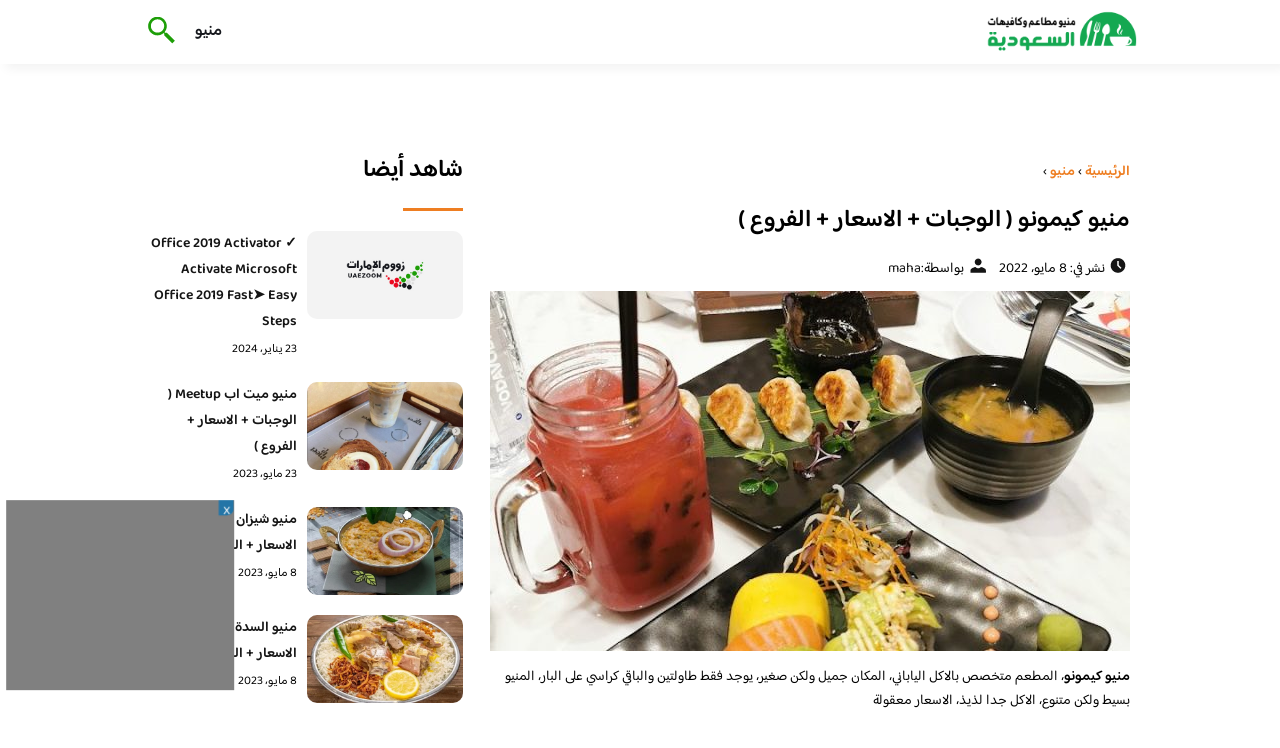

--- FILE ---
content_type: text/html; charset=UTF-8
request_url: https://eaterysmenu.com/2022/%D9%85%D9%86%D9%8A%D9%88-%D9%83%D9%8A%D9%85%D9%88%D9%86%D9%88/
body_size: 16678
content:
<!DOCTYPE html>
<html dir="rtl" lang="ar" class="no-js">
<head>
	<meta charset="UTF-8">
	<meta name="viewport" content="width=device-width">
	<title>منيو كيمونو ( الوجبات + الاسعار + الفروع ) - منيو مطاعم السعودية</title><link rel="preload" as="font" href="https://fonts.gstatic.com/s/baloobhaijaan2/v21/zYX9KUwuEqdVGqM8tPDdAA_Y-_bMAIRsdO_q.woff2" crossorigin><link rel="preload" as="font" href="https://fonts.gstatic.com/s/baloobhaijaan2/v21/zYX9KUwuEqdVGqM8tPDdAA_Y-_bMAIFsdA.woff2" crossorigin><style id="wpr-usedcss">@font-face{font-family:'Baloo Bhaijaan 2';font-style:normal;font-weight:400;font-display:swap;src:url(https://fonts.gstatic.com/s/baloobhaijaan2/v21/zYX9KUwuEqdVGqM8tPDdAA_Y-_bMAIRsdO_q.woff2) format('woff2');unicode-range:U+0600-06FF,U+0750-077F,U+0870-088E,U+0890-0891,U+0897-08E1,U+08E3-08FF,U+200C-200E,U+2010-2011,U+204F,U+2E41,U+FB50-FDFF,U+FE70-FE74,U+FE76-FEFC,U+102E0-102FB,U+10E60-10E7E,U+10EC2-10EC4,U+10EFC-10EFF,U+1EE00-1EE03,U+1EE05-1EE1F,U+1EE21-1EE22,U+1EE24,U+1EE27,U+1EE29-1EE32,U+1EE34-1EE37,U+1EE39,U+1EE3B,U+1EE42,U+1EE47,U+1EE49,U+1EE4B,U+1EE4D-1EE4F,U+1EE51-1EE52,U+1EE54,U+1EE57,U+1EE59,U+1EE5B,U+1EE5D,U+1EE5F,U+1EE61-1EE62,U+1EE64,U+1EE67-1EE6A,U+1EE6C-1EE72,U+1EE74-1EE77,U+1EE79-1EE7C,U+1EE7E,U+1EE80-1EE89,U+1EE8B-1EE9B,U+1EEA1-1EEA3,U+1EEA5-1EEA9,U+1EEAB-1EEBB,U+1EEF0-1EEF1}@font-face{font-family:'Baloo Bhaijaan 2';font-style:normal;font-weight:400;font-display:swap;src:url(https://fonts.gstatic.com/s/baloobhaijaan2/v21/zYX9KUwuEqdVGqM8tPDdAA_Y-_bMAIFsdA.woff2) format('woff2');unicode-range:U+0000-00FF,U+0131,U+0152-0153,U+02BB-02BC,U+02C6,U+02DA,U+02DC,U+0304,U+0308,U+0329,U+2000-206F,U+20AC,U+2122,U+2191,U+2193,U+2212,U+2215,U+FEFF,U+FFFD}@font-face{font-family:'Baloo Bhaijaan 2';font-style:normal;font-weight:600;font-display:swap;src:url(https://fonts.gstatic.com/s/baloobhaijaan2/v21/zYX9KUwuEqdVGqM8tPDdAA_Y-_bMAIRsdO_q.woff2) format('woff2');unicode-range:U+0600-06FF,U+0750-077F,U+0870-088E,U+0890-0891,U+0897-08E1,U+08E3-08FF,U+200C-200E,U+2010-2011,U+204F,U+2E41,U+FB50-FDFF,U+FE70-FE74,U+FE76-FEFC,U+102E0-102FB,U+10E60-10E7E,U+10EC2-10EC4,U+10EFC-10EFF,U+1EE00-1EE03,U+1EE05-1EE1F,U+1EE21-1EE22,U+1EE24,U+1EE27,U+1EE29-1EE32,U+1EE34-1EE37,U+1EE39,U+1EE3B,U+1EE42,U+1EE47,U+1EE49,U+1EE4B,U+1EE4D-1EE4F,U+1EE51-1EE52,U+1EE54,U+1EE57,U+1EE59,U+1EE5B,U+1EE5D,U+1EE5F,U+1EE61-1EE62,U+1EE64,U+1EE67-1EE6A,U+1EE6C-1EE72,U+1EE74-1EE77,U+1EE79-1EE7C,U+1EE7E,U+1EE80-1EE89,U+1EE8B-1EE9B,U+1EEA1-1EEA3,U+1EEA5-1EEA9,U+1EEAB-1EEBB,U+1EEF0-1EEF1}@font-face{font-family:'Baloo Bhaijaan 2';font-style:normal;font-weight:600;font-display:swap;src:url(https://fonts.gstatic.com/s/baloobhaijaan2/v21/zYX9KUwuEqdVGqM8tPDdAA_Y-_bMAIFsdA.woff2) format('woff2');unicode-range:U+0000-00FF,U+0131,U+0152-0153,U+02BB-02BC,U+02C6,U+02DA,U+02DC,U+0304,U+0308,U+0329,U+2000-206F,U+20AC,U+2122,U+2191,U+2193,U+2212,U+2215,U+FEFF,U+FFFD}body{font-family:'baloo bhaijaan 2',sans-serif;margin:0;text-align:right;overflow-x:hidden;padding-top:80px;font-weight:400;padding-top:90px}:focus{outline:0}a{text-decoration:none;color:#151515}a:hover{color:#ee7e22}h2{font-size:16px;line-height:26px}ul{margin:0;padding:0;list-style:none}li{font-size:14px;line-height:24px}img{max-width:100%;display:block;height:inherit}p{font-size:14px;line-height:24px}.row{display:flex;flex-wrap:wrap}.clearfix:after{content:"";display:block;clear:both}.col-w-8{width:66.66666667%}.col-w-6{width:50%}.col-w-5{width:41.66666667%}.col-w-4{width:33.33333333%}.col-w-3{width:25%}.container{width:1000px;margin:auto}.section{margin-top:60px}header.header{position:fixed;top:0;right:0;width:100%;z-index:9999}header.header .row{align-items:center}#mobileNav{display:none;background:#fff;padding:20px;position:relative;border-top:1px solid #e5e5e5}#mobileNav li{width:100%;margin-bottom:10px}.close-mobileNav{position:absolute;left:20px;top:20px;z-index:2}.logo-wrap{flex:1}.logo-wrap a{display:block;max-width:200px}.logo-wrap img{width:160px}.mainM_t{display:none}.top-header{padding:10px 0;background-color:#fff;box-shadow:6px 5px 10px 0 rgba(0,0,0,.05)}.nav li{position:relative;display:inline-block;margin-left:20px}.nav li a{color:#16181d;font-size:16px;font-weight:600}.article{position:relative;margin:10px}.article h2 a{transition:all .3s}.article:hover h2 a{color:#ee7e22}.article img{width:100%;height:100%;object-fit:cover;border-radius:10px}.footer_content{background:#151515;padding:30px 0;margin-top:60px;color:#fff}.footer_content ul.brands_links li a{color:#fff;font-size:14px;transition:all .3s}.footer_content ul.brands_links li a:hover{color:#a81522}.footer_content ul.brands_links li{width:48%;display:inline-block;margin-bottom:10px}.widget_title_footer{margin:0 20px}.copyright{background:#000;padding:30px 0}.copyright p{margin:0;color:#fff;text-align:center}.copyright a{color:#fff}.mainContentWrap{margin-top:60px}.breadcrumbs{font-size:14px}.breadcrumbs a{color:#ee7e22;font-weight:600}.titleHead{margin:10px}.titleHead h1.title{font-size:24px}.titleHead .meta-article li{margin-left:10px}.meta-article{display:flex}.meta-article li{display:flex;font-size:14px}.sidebarWrap{margin:0 10px}.category-widget h3,.posts-widget h3{font-size:24px;margin:0 0 20px;position:relative;padding-bottom:20px}.category-widget h3::before,.posts-widget h3::before{content:"";position:absolute;width:60px;height:3px;background:#ee7e22;bottom:0;right:0}.category-widget ul{margin-right:20px}.category-widget ul li{margin-bottom:10px;font-size:14px}.posts-widget .row{margin-bottom:20px}.posts-widget h2{font-size:14px;margin:0;padding-right:10px}.posts-widget img{border-radius:10px}.posts-widget .time-post{padding-right:10px;font-size:12px}.content-post{margin:10px}.tags-wprapper{margin:30px 0}.tags-wprapper h4{font-size:24px;margin:0 10px 20px;position:relative;padding-bottom:20px}.tags-wprapper h4::before{content:"";position:absolute;width:60px;height:5px;background:#ee7e22;bottom:0;right:0;border-radius:10px}.tags-wprapper a{display:inline-block;padding:6px 14px;background:#a81522;color:#fff;margin-right:10px;margin-bottom:10px;font-size:14px;border-radius:10px}#relatedPostWrapper h4{font-size:24px;margin:0 10px 20px;position:relative;padding-bottom:20px}#relatedPostWrapper{margin:30px 0}#relatedPostWrapper h4::before{content:"";position:absolute;width:60px;height:5px;background:#ee7e22;bottom:0;right:0;border-radius:10px}#mainSearch{display:none;position:fixed;height:100%;width:100%;background:#1c1c1c;top:0;padding-top:300px;z-index:9}#mainSearch .text-search-field{width:80%;margin:0 10%}#mainSearch .text-search-field input[type=text]{font-family:'baloo bhaijaan 2',sans-serif;width:100%;padding:20px;font-size:16px;box-sizing:border-box}.close-mainSearch{position:absolute;right:10%;top:220px}.icon{width:20px;height:20px;background-image:url(https://eaterysmenu.com/wp-content/themes/uaezoom/img/icons_sprite.svg);display:block;background-size:315px;margin-left:5px}.icon.icon-time{background-position:-30px -30px}.icon.icon-user{background-position:-120px 0}.icon.icon-close{background-position:-454px -715px;width:40px;height:40px;background-size:805px}.icon-search{background-position:220px -48px;background-size:500px;width:30px;height:30px}.footer{margin-top:60px}.category-widget ul li::before{content:"";color:#27748a;font-weight:700;display:inline-block;margin-right:-1em;width:15px;height:6px;background:#e5eeff;margin-left:10px;border-radius:10px}@media screen and (max-width:1024px){.container{width:840px}.nav-primary{display:none}a.mainM_t{display:block;text-align:right;padding:10px;position:absolute;left:20px;top:13px;border-radius:5px;z-index:1;height:30px;width:30px}a.mainM_t .bar{display:block;width:28px;height:4px;background:#ee7e22;margin:5px 1px;border-radius:5px}.serach-icon-btn{position:absolute;left:90px}}@media screen and (max-width:920px){.container{width:740px}}@media screen and (max-width:768px){.container{width:100%;padding:0 20px;box-sizing:border-box}.article{margin-bottom:30px}.col-m-12{width:100%}.col-m-6{width:50%}.footer_content .row>div{margin-bottom:20px}}img.emoji{display:inline!important;border:none!important;box-shadow:none!important;height:1em!important;width:1em!important;margin:0 .07em!important;vertical-align:-.1em!important;background:0 0!important;padding:0!important}.wp-block-button__link{box-sizing:border-box;cursor:pointer;display:inline-block;text-align:center;word-break:break-word}:where(.wp-block-button__link){border-radius:9999px;box-shadow:none;padding:calc(.667em + 2px) calc(1.333em + 2px);text-decoration:none}.wp-block-buttons>.wp-block-button.has-custom-width{max-width:none}.wp-block-buttons>.wp-block-button.has-custom-width .wp-block-button__link{width:100%}.wp-block-buttons>.wp-block-button.has-custom-font-size .wp-block-button__link{font-size:inherit}.wp-block-buttons>.wp-block-button.wp-block-button__width-100{flex-basis:100%;width:100%}.wp-block-buttons>.wp-block-button{display:inline-block;margin:0}.wp-block-buttons.has-custom-font-size .wp-block-button__link{font-size:inherit}:where(.wp-block-calendar table:not(.has-background) th){background:#ddd}:where(.wp-block-columns.has-background){padding:1.25em 2.375em}:where(.wp-block-post-comments input[type=submit]){border:none}:where(.wp-block-file__button){border-radius:2em;padding:.5em 1em}:where(.wp-block-file__button):is(a):active,:where(.wp-block-file__button):is(a):focus,:where(.wp-block-file__button):is(a):hover,:where(.wp-block-file__button):is(a):visited{box-shadow:none;color:#fff;opacity:.85;text-decoration:none}ul{box-sizing:border-box}:where(.wp-block-navigation.has-background .wp-block-navigation-item a:not(.wp-element-button)),:where(.wp-block-navigation.has-background .wp-block-navigation-submenu a:not(.wp-element-button)){padding:.5em 1em}:where(.wp-block-navigation .wp-block-navigation__submenu-container .wp-block-navigation-item a:not(.wp-element-button)),:where(.wp-block-navigation .wp-block-navigation__submenu-container .wp-block-navigation-submenu a:not(.wp-element-button)),:where(.wp-block-navigation .wp-block-navigation__submenu-container .wp-block-navigation-submenu button.wp-block-navigation-item__content),:where(.wp-block-navigation .wp-block-navigation__submenu-container .wp-block-pages-list__item button.wp-block-navigation-item__content){padding:.5em 1em}:where(p.has-text-color:not(.has-link-color)) a{color:inherit}:where(.wp-block-search__button){border:1px solid #ccc;padding:.375em .625em}:where(.wp-block-search__button-inside .wp-block-search__inside-wrapper){border:1px solid #949494;padding:4px}:where(.wp-block-search__button-inside .wp-block-search__inside-wrapper) .wp-block-search__input{border:none;border-radius:0;padding:0 .25em 0 0}:where(.wp-block-search__button-inside .wp-block-search__inside-wrapper) .wp-block-search__input:focus{outline:0}:where(.wp-block-search__button-inside .wp-block-search__inside-wrapper) :where(.wp-block-search__button){padding:.125em .5em}:where(pre.wp-block-verse){font-family:inherit}:root{--wp--preset--font-size--normal:16px;--wp--preset--font-size--huge:42px}html :where(.has-border-color){border-style:solid}html :where([style*=border-top-color]){border-top-style:solid}html :where([style*=border-right-color]){border-left-style:solid}html :where([style*=border-bottom-color]){border-bottom-style:solid}html :where([style*=border-left-color]){border-right-style:solid}html :where([style*=border-width]){border-style:solid}html :where([style*=border-top-width]){border-top-style:solid}html :where([style*=border-right-width]){border-left-style:solid}html :where([style*=border-bottom-width]){border-bottom-style:solid}html :where([style*=border-left-width]){border-right-style:solid}html :where(img[class*=wp-image-]){height:auto;max-width:100%}html :where(.is-position-sticky){--wp-admin--admin-bar--position-offset:var(--wp-admin--admin-bar--height,0px)}@media screen and (max-width:600px){html :where(.is-position-sticky){--wp-admin--admin-bar--position-offset:0px}}.wp-block-button__link{color:#fff;background-color:#32373c;border-radius:9999px;box-shadow:none;text-decoration:none;padding:calc(.667em + 2px) calc(1.333em + 2px);font-size:1.125em}body{--wp--preset--color--black:#000000;--wp--preset--color--cyan-bluish-gray:#abb8c3;--wp--preset--color--white:#ffffff;--wp--preset--color--pale-pink:#f78da7;--wp--preset--color--vivid-red:#cf2e2e;--wp--preset--color--luminous-vivid-orange:#ff6900;--wp--preset--color--luminous-vivid-amber:#fcb900;--wp--preset--color--light-green-cyan:#7bdcb5;--wp--preset--color--vivid-green-cyan:#00d084;--wp--preset--color--pale-cyan-blue:#8ed1fc;--wp--preset--color--vivid-cyan-blue:#0693e3;--wp--preset--color--vivid-purple:#9b51e0;--wp--preset--gradient--vivid-cyan-blue-to-vivid-purple:linear-gradient(135deg,rgba(6, 147, 227, 1) 0%,rgb(155, 81, 224) 100%);--wp--preset--gradient--light-green-cyan-to-vivid-green-cyan:linear-gradient(135deg,rgb(122, 220, 180) 0%,rgb(0, 208, 130) 100%);--wp--preset--gradient--luminous-vivid-amber-to-luminous-vivid-orange:linear-gradient(135deg,rgba(252, 185, 0, 1) 0%,rgba(255, 105, 0, 1) 100%);--wp--preset--gradient--luminous-vivid-orange-to-vivid-red:linear-gradient(135deg,rgba(255, 105, 0, 1) 0%,rgb(207, 46, 46) 100%);--wp--preset--gradient--very-light-gray-to-cyan-bluish-gray:linear-gradient(135deg,rgb(238, 238, 238) 0%,rgb(169, 184, 195) 100%);--wp--preset--gradient--cool-to-warm-spectrum:linear-gradient(135deg,rgb(74, 234, 220) 0%,rgb(151, 120, 209) 20%,rgb(207, 42, 186) 40%,rgb(238, 44, 130) 60%,rgb(251, 105, 98) 80%,rgb(254, 248, 76) 100%);--wp--preset--gradient--blush-light-purple:linear-gradient(135deg,rgb(255, 206, 236) 0%,rgb(152, 150, 240) 100%);--wp--preset--gradient--blush-bordeaux:linear-gradient(135deg,rgb(254, 205, 165) 0%,rgb(254, 45, 45) 50%,rgb(107, 0, 62) 100%);--wp--preset--gradient--luminous-dusk:linear-gradient(135deg,rgb(255, 203, 112) 0%,rgb(199, 81, 192) 50%,rgb(65, 88, 208) 100%);--wp--preset--gradient--pale-ocean:linear-gradient(135deg,rgb(255, 245, 203) 0%,rgb(182, 227, 212) 50%,rgb(51, 167, 181) 100%);--wp--preset--gradient--electric-grass:linear-gradient(135deg,rgb(202, 248, 128) 0%,rgb(113, 206, 126) 100%);--wp--preset--gradient--midnight:linear-gradient(135deg,rgb(2, 3, 129) 0%,rgb(40, 116, 252) 100%);--wp--preset--duotone--dark-grayscale:url('#wp-duotone-dark-grayscale');--wp--preset--duotone--grayscale:url('#wp-duotone-grayscale');--wp--preset--duotone--purple-yellow:url('#wp-duotone-purple-yellow');--wp--preset--duotone--blue-red:url('#wp-duotone-blue-red');--wp--preset--duotone--midnight:url('#wp-duotone-midnight');--wp--preset--duotone--magenta-yellow:url('#wp-duotone-magenta-yellow');--wp--preset--duotone--purple-green:url('#wp-duotone-purple-green');--wp--preset--duotone--blue-orange:url('#wp-duotone-blue-orange');--wp--preset--font-size--small:13px;--wp--preset--font-size--medium:20px;--wp--preset--font-size--large:36px;--wp--preset--font-size--x-large:42px;--wp--preset--spacing--20:0.44rem;--wp--preset--spacing--30:0.67rem;--wp--preset--spacing--40:1rem;--wp--preset--spacing--50:1.5rem;--wp--preset--spacing--60:2.25rem;--wp--preset--spacing--70:3.38rem;--wp--preset--spacing--80:5.06rem;--wp--preset--shadow--natural:6px 6px 9px rgba(0, 0, 0, .2);--wp--preset--shadow--deep:12px 12px 50px rgba(0, 0, 0, .4);--wp--preset--shadow--sharp:6px 6px 0px rgba(0, 0, 0, .2);--wp--preset--shadow--outlined:6px 6px 0px -3px rgba(255, 255, 255, 1),6px 6px rgba(0, 0, 0, 1);--wp--preset--shadow--crisp:6px 6px 0px rgba(0, 0, 0, 1)}:where(.is-layout-flex){gap:.5em}body .is-layout-flex{display:flex}body .is-layout-flex{flex-wrap:wrap;align-items:center}body .is-layout-flex>*{margin:0}:where(.wp-block-columns.is-layout-flex){gap:2em}</style>
	<meta name="viewport" content="width=device-width, initial-scale=1" />
    <link rel="shortcut icon" type="image/x-icon" href="#" />
	
	<link rel="preconnect" href="https://fonts.gstatic.com" crossorigin>
	
    

	<!--[if lt IE 9]>
	<script src="http://html5shiv.googlecode.com/svn/trunk/html5.js"></script>
	<script src="http://css3-mediaqueries-js.googlecode.com/svn/trunk/css3-mediaqueries.js"></script>
	<![endif]
	
	<script src="http://code.jquery.com/jquery-1.9.1.min.js"></script>-->
	<script data-minify="1" async src="https://eaterysmenu.com/wp-content/cache/min/1/tag/js/gpt.js?ver=1715890262"></script>
<script>
  window.googletag = window.googletag || {cmd: []};
  googletag.cmd.push(function() {
    googletag.defineSlot('/108861785/Eaterysmenu_sticky', [300, 250], 'div-gpt-ad-1715888445098-0').addService(googletag.pubads());
    googletag.pubads().enableSingleRequest();
    googletag.enableServices();
  });
</script>
	<script>window.addEventListener('DOMContentLoaded', function() {
	   $(document).ready(function(){		  
			//$("img").on('error', function() { $(this).hide(); });
			$("img").on('error', function() { $(this).attr('src','https://eaterysmenu.com/wp-content/themes/uaezoom/img/default.jpg'); });
		});
	});</script>
	<meta name='robots' content='index, follow, max-image-preview:large, max-snippet:-1, max-video-preview:-1' />

	<!-- This site is optimized with the Yoast SEO plugin v20.8 - https://yoast.com/wordpress/plugins/seo/ -->
	<meta name="description" content="منيو كيمونو، المطعم متخصص بالاكل الياباني، المكان جميل ولكن صغير، يوجد فقط طاولتين والباقي كراسي على البار، المنيو بسيط ولكن متنوع، الاكل" />
	<link rel="canonical" href="https://eaterysmenu.com/2022/منيو-كيمونو/" />
	<meta property="og:locale" content="ar_AR" />
	<meta property="og:type" content="article" />
	<meta property="og:title" content="منيو كيمونو ( الوجبات + الاسعار + الفروع ) - منيو مطاعم السعودية" />
	<meta property="og:description" content="منيو كيمونو، المطعم متخصص بالاكل الياباني، المكان جميل ولكن صغير، يوجد فقط طاولتين والباقي كراسي على البار، المنيو بسيط ولكن متنوع، الاكل" />
	<meta property="og:url" content="https://eaterysmenu.com/2022/منيو-كيمونو/" />
	<meta property="og:site_name" content="منيو مطاعم السعودية" />
	<meta property="article:published_time" content="2022-05-08T14:25:37+00:00" />
	<meta property="og:image" content="https://eaterysmenu.com/wp-content/uploads/2022/05/2019-07-04.jpg" />
	<meta property="og:image:width" content="720" />
	<meta property="og:image:height" content="960" />
	<meta property="og:image:type" content="image/jpeg" />
	<meta name="author" content="maha" />
	<meta name="twitter:card" content="summary_large_image" />
	<meta name="twitter:label1" content="كُتب بواسطة" />
	<meta name="twitter:data1" content="maha" />
	<meta name="twitter:label2" content="وقت القراءة المُقدّر" />
	<meta name="twitter:data2" content="8 دقائق" />
	<script type="application/ld+json" class="yoast-schema-graph">{"@context":"https://schema.org","@graph":[{"@type":"WebPage","@id":"https://eaterysmenu.com/2022/%d9%85%d9%86%d9%8a%d9%88-%d9%83%d9%8a%d9%85%d9%88%d9%86%d9%88/","url":"https://eaterysmenu.com/2022/%d9%85%d9%86%d9%8a%d9%88-%d9%83%d9%8a%d9%85%d9%88%d9%86%d9%88/","name":"منيو كيمونو ( الوجبات + الاسعار + الفروع ) - منيو مطاعم السعودية","isPartOf":{"@id":"https://eaterysmenu.com/#website"},"primaryImageOfPage":{"@id":"https://eaterysmenu.com/2022/%d9%85%d9%86%d9%8a%d9%88-%d9%83%d9%8a%d9%85%d9%88%d9%86%d9%88/#primaryimage"},"image":{"@id":"https://eaterysmenu.com/2022/%d9%85%d9%86%d9%8a%d9%88-%d9%83%d9%8a%d9%85%d9%88%d9%86%d9%88/#primaryimage"},"thumbnailUrl":"https://eaterysmenu.com/wp-content/uploads/2022/05/2019-07-04.jpg","datePublished":"2022-05-08T14:25:37+00:00","dateModified":"2022-05-08T14:25:37+00:00","author":{"@id":"https://eaterysmenu.com/#/schema/person/7bb7bd70b21eb3b5bdcd4ade9e275a7e"},"description":"منيو كيمونو، المطعم متخصص بالاكل الياباني، المكان جميل ولكن صغير، يوجد فقط طاولتين والباقي كراسي على البار، المنيو بسيط ولكن متنوع، الاكل","breadcrumb":{"@id":"https://eaterysmenu.com/2022/%d9%85%d9%86%d9%8a%d9%88-%d9%83%d9%8a%d9%85%d9%88%d9%86%d9%88/#breadcrumb"},"inLanguage":"ar","potentialAction":[{"@type":"ReadAction","target":["https://eaterysmenu.com/2022/%d9%85%d9%86%d9%8a%d9%88-%d9%83%d9%8a%d9%85%d9%88%d9%86%d9%88/"]}]},{"@type":"ImageObject","inLanguage":"ar","@id":"https://eaterysmenu.com/2022/%d9%85%d9%86%d9%8a%d9%88-%d9%83%d9%8a%d9%85%d9%88%d9%86%d9%88/#primaryimage","url":"https://eaterysmenu.com/wp-content/uploads/2022/05/2019-07-04.jpg","contentUrl":"https://eaterysmenu.com/wp-content/uploads/2022/05/2019-07-04.jpg","width":720,"height":960,"caption":"منيو كيمونو السعودية"},{"@type":"BreadcrumbList","@id":"https://eaterysmenu.com/2022/%d9%85%d9%86%d9%8a%d9%88-%d9%83%d9%8a%d9%85%d9%88%d9%86%d9%88/#breadcrumb","itemListElement":[{"@type":"ListItem","position":1,"name":"الرئيسية","item":"https://eaterysmenu.com/"},{"@type":"ListItem","position":2,"name":"منيو كيمونو ( الوجبات + الاسعار + الفروع )"}]},{"@type":"WebSite","@id":"https://eaterysmenu.com/#website","url":"https://eaterysmenu.com/","name":"منيو مطاعم السعودية","description":"منيو مطاعم و كافيهات السعودية الجديد","potentialAction":[{"@type":"SearchAction","target":{"@type":"EntryPoint","urlTemplate":"https://eaterysmenu.com/?s={search_term_string}"},"query-input":"required name=search_term_string"}],"inLanguage":"ar"},{"@type":"Person","@id":"https://eaterysmenu.com/#/schema/person/7bb7bd70b21eb3b5bdcd4ade9e275a7e","name":"maha","url":"https://eaterysmenu.com/author/maha/"}]}</script>
	<!-- / Yoast SEO plugin. -->



<style type="text/css"></style>
	

<style id='global-styles-inline-css' type='text/css'></style>
<style id='rocket-lazyload-inline-css' type='text/css'>
.rll-youtube-player{position:relative;padding-bottom:56.23%;height:0;overflow:hidden;max-width:100%;}.rll-youtube-player:focus-within{outline: 2px solid currentColor;outline-offset: 5px;}.rll-youtube-player iframe{position:absolute;top:0;left:0;width:100%;height:100%;z-index:100;background:0 0}.rll-youtube-player img{bottom:0;display:block;left:0;margin:auto;max-width:100%;width:100%;position:absolute;right:0;top:0;border:none;height:auto;-webkit-transition:.4s all;-moz-transition:.4s all;transition:.4s all}.rll-youtube-player img:hover{-webkit-filter:brightness(75%)}.rll-youtube-player .play{height:100%;width:100%;left:0;top:0;position:absolute;background:url(https://eaterysmenu.com/wp-content/plugins/wp-rocket/assets/img/youtube.png) no-repeat center;background-color: transparent !important;cursor:pointer;border:none;}
</style>
<link rel="https://api.w.org/" href="https://eaterysmenu.com/wp-json/" /><link rel="alternate" type="application/json" href="https://eaterysmenu.com/wp-json/wp/v2/posts/2912" /><link rel="EditURI" type="application/rsd+xml" title="RSD" href="https://eaterysmenu.com/xmlrpc.php?rsd" />
<link rel="wlwmanifest" type="application/wlwmanifest+xml" href="https://eaterysmenu.com/wp-includes/wlwmanifest.xml" />
<meta name="generator" content="WordPress 6.2.8" />
<link rel='shortlink' href='https://eaterysmenu.com/?p=2912' />
<link rel="alternate" type="application/json+oembed" href="https://eaterysmenu.com/wp-json/oembed/1.0/embed?url=https%3A%2F%2Featerysmenu.com%2F2022%2F%25d9%2585%25d9%2586%25d9%258a%25d9%2588-%25d9%2583%25d9%258a%25d9%2585%25d9%2588%25d9%2586%25d9%2588%2F" />
<link rel="alternate" type="text/xml+oembed" href="https://eaterysmenu.com/wp-json/oembed/1.0/embed?url=https%3A%2F%2Featerysmenu.com%2F2022%2F%25d9%2585%25d9%2586%25d9%258a%25d9%2588-%25d9%2583%25d9%258a%25d9%2585%25d9%2588%25d9%2586%25d9%2588%2F&#038;format=xml" />
<link rel="preload" as="image" href="https://eaterysmenu.com/wp-content/uploads/2022/05/2019-07-04.jpg" imagesrcset="https://eaterysmenu.com/wp-content/uploads/2022/05/2019-07-04.jpg 720w, https://eaterysmenu.com/wp-content/uploads/2022/05/2019-07-04-225x300.jpg 225w" imagesizes="(max-width: 720px) 100vw, 720px" /><link rel="icon" href="https://eaterysmenu.com/wp-content/uploads/2023/07/cropped-logo-eaterysmenu-32x32.png" sizes="32x32" />
<link rel="icon" href="https://eaterysmenu.com/wp-content/uploads/2023/07/cropped-logo-eaterysmenu-192x192.png" sizes="192x192" />
<link rel="apple-touch-icon" href="https://eaterysmenu.com/wp-content/uploads/2023/07/cropped-logo-eaterysmenu-180x180.png" />
<meta name="msapplication-TileImage" content="https://eaterysmenu.com/wp-content/uploads/2023/07/cropped-logo-eaterysmenu-270x270.png" />
<noscript><style id="rocket-lazyload-nojs-css">.rll-youtube-player, [data-lazy-src]{display:none !important;}</style></noscript>	

<meta name="google-site-verification" content="vrvRH_op7JsqsZ4UcNWEEas73OMdHA17HW-BcYxH3Y8" />

</head>

<body class="rtl post-template-default single single-post postid-2912 single-format-standard">
<header class="header">
		<div class="top-header">
            <div class="container">
                <div class="row">				
                    <div class="logo-wrap">
                        <a href="https://eaterysmenu.com"><img src="data:image/svg+xml,%3Csvg%20xmlns='http://www.w3.org/2000/svg'%20viewBox='0%200%20160%2064'%3E%3C/svg%3E" width="160px" height="64px" alt="منيو مطاعم السعودية" data-lazy-src="https://eaterysmenu.com/wp-content/themes/uaezoom/img/logo-eaterysmenu.png" ><noscript><img src="https://eaterysmenu.com/wp-content/themes/uaezoom/img/logo-eaterysmenu.png" width="160px" height="64px" alt="منيو مطاعم السعودية" ></noscript></a>						
                    </div>
					<div class="main_menu_wrapper">
                        <a href="#" class="mainM_t"  aria-label="Mobile Menu" onclick="document.getElementById('mobileNav').style.display = 'block';">
                            <i class="bar"></i>
                            <i class="bar"></i>
                            <i class="bar"></i>
                        </a>
                        <div class="nav-primary">
							<div class="menu-%d9%85%d9%88%d8%a7%d9%82%d8%b9%d9%8a-container"><ul id="menu-%d9%85%d9%88%d8%a7%d9%82%d8%b9%d9%8a" class="nav"><li id="menu-item-11121" class="menu-item menu-item-type-taxonomy menu-item-object-category current-post-ancestor current-menu-parent current-post-parent menu-item-11121"><a href="https://eaterysmenu.com/category/menu/">منيو</a></li>
</ul></div>      
                        </div>  	
					 </div>	
					 <a href="#" class="serach-icon-btn" aria-label="Search" onclick="document.getElementById('mainSearch').style.display = 'block';"><span class="icon icon-search"></span></a>
      
                </div>
            </div>
		</div>
		<div id="mobileNav">
		<a href="#"  onclick="document.getElementById('mobileNav').style.display = 'none';" class="close-mobileNav"><span class="icon icon-close"></span></a>
			<div class="menu-%d9%85%d9%88%d8%a7%d9%82%d8%b9%d9%8a-container"><ul id="menu-%d9%85%d9%88%d8%a7%d9%82%d8%b9%d9%8a-1" class="nav"><li class="menu-item menu-item-type-taxonomy menu-item-object-category current-post-ancestor current-menu-parent current-post-parent menu-item-11121"><a href="https://eaterysmenu.com/category/menu/">منيو</a></li>
</ul></div>   	
		</div>
		<form id="mainSearch"  action="https://eaterysmenu.com" >
			<a href="#"  onclick="document.getElementById('mainSearch').style.display = 'none';" class="close-mainSearch"><span class="icon icon-close"></span></a>
			<div class="text-search-field">
				<input type="text" placeholder="كلمة البحث هنا ..." name="s" >
			</div>
		</form>

	</header>


	<div class="mainContentWrap">
		<div class="container">			
			<div class="row">
				<div class="col-w-8 col-m-12">
								
					<div class="contentWrap" itemscope itemtype="https://schema.org/ScholarlyArticle">
						<div class="titleHead">
							<div class="breadcrumbs" itemscope itemtype="http://schema.org/BreadcrumbList"><span itemprop="itemListElement" itemscope itemtype="http://schema.org/ListItem"><a class="breadcrumbs__link" href="https://eaterysmenu.com/" itemprop="item"><span itemprop="name">الرئيسية</span></a><meta itemprop="position" content="1" /></span><span class="breadcrumbs__separator"> › </span><span itemprop="itemListElement" itemscope itemtype="http://schema.org/ListItem"><a class="breadcrumbs__link" href="https://eaterysmenu.com/category/menu/" itemprop="item"><span itemprop="name">منيو</span></a><meta itemprop="position" content="2" /></span><span class="breadcrumbs__separator"> › </span></div><!-- .breadcrumbs -->	
							<h1 class="title" itemprop="headline">منيو كيمونو ( الوجبات + الاسعار + الفروع )</h1>
							<ul class="meta-article">
								<li> <span class="icon icon-time"></span><span class="meks_time_ago_single">نشر في: 8 مايو، 2022</span></li>
									<li><span class="icon icon-user"></span>بواسطة: <a href="https://eaterysmenu.com/author/maha/"> <span itemprop="author">maha</span> </a></li>							</ul>  					
						</div>
						<div class="content-post">
							<span class="entry-date" itemprop="datePublished" style="display:none;">2022-05-08T14:25:37+00:00</span>
							<div itemprop="publisher" itemscope itemtype="https://schema.org/Organization">
								<span itemprop="name"  style="display:none;">مطاعم و كافيهات الخليج</span>
								<div itemprop="logo" itemscope itemtype="https://schema.org/ImageObject">
									<meta itemprop="url" content="https://eaterysmenu.com/wp-content/themes/uaezoom/img/logo-bestgcc.png">
								</div>
								</div>
																<a href="https://eaterysmenu.com/2022/%d9%85%d9%86%d9%8a%d9%88-%d9%83%d9%8a%d9%85%d9%88%d9%86%d9%88/" title="منيو كيمونو ( الوجبات + الاسعار + الفروع )">
									<img src="data:image/svg+xml,%3Csvg%20xmlns='http://www.w3.org/2000/svg'%20viewBox='0%200%20640%20360'%3E%3C/svg%3E" height="360" width="640" alt="منيو كيمونو ( الوجبات + الاسعار + الفروع )" data-lazy-src="https://eaterysmenu.com/wp-content/uploads/2022/05/2019-07-04-640x360.jpg" /><noscript><img src="https://eaterysmenu.com/wp-content/uploads/2022/05/2019-07-04-640x360.jpg" height="360" width="640" alt="منيو كيمونو ( الوجبات + الاسعار + الفروع )" /></noscript>
								</a>
															<div itemprop="description">
								
<p><strong>منيو كيمونو</strong>، المطعم متخصص بالاكل الياباني، المكان جميل ولكن صغير، يوجد فقط طاولتين والباقي كراسي على البار، المنيو بسيط ولكن متنوع، الاكل جدا لذيذ، الاسعار معقولة</p>



<h2>منيو كيمونو</h2>



<div class="wp-block-buttons is-layout-flex">
<div class="wp-block-button has-custom-width wp-block-button__width-100 has-custom-font-size" style="font-size: 25px;"><a class="wp-block-button__link">ماكي</a></div>
</div>



<ul>
<li>عمان شيبس ماكي: السلطعون والأفوكادو الممزوج بالمايونيز والمغطى بجبنة الكريمة ورقائق عمان شيبس، بسعر 39 ريال سعودي، يبلغ عدد السعرات الحرارية 310 سعرة حرارية</li>
<li>كاي ماكي: سلطعون، أفوكادو، سبيشال كراب، مايونيز، توبيكو 6 قطع، بسعر 34 ريال سعودي، يبلغ عدد السعرات الحرارية 29 سعرة حرارية</li>
<li>افوكادو كريز: سلمون، افوكادو، سبايسي مايونيز ياباني 4 قطع، بسعر 39 ريال سعودي، يبلغ عدد السعرات الحرارية 34 سعرة حرارية</li>
<li>نوت يور تيبيكال ماكي: تمبورا الروبيان، مايونيز، ترياكي صوص 4 قطع، بسعر 34 ريال سعودي، يبلغ عدد السعرات الحرارية 65 سعرة حرارية</li>
<li>فوجي مامي: شرمب فيلو تمبورا، بصل أخضر، كيمونو سويت صوص 4 قطع، بسعر 37 ريال سعودي، يبلغ عدد السعرات الحرارية 39 سعرة حرارية</li>
<li>كاني ماكي: سلطعون ، خيار ، و بطاطا ملفوفة في ورق نوري و أرز سوشي مع توبيكو و صوص ترياكي، بسعر 29 ريال سعودي، يبلغ عدد السعرات الحرارية 480 سعرة حرارية</li>
<li>تشيزي شرمب ماكي: الروبيان و الأفوكادو المغطى بالجبنة الكريمية و صوص الترياكي، بسعر 39 ريال سعودي، يبلغ عدد السعرات الحرارية 368 سعرة حرارية</li>
<li>بيف برجر ماكي: لحم تندرلوين كاتسو، مايونيز حار، بطاطا مقلية، صوص الترياكي، بسعر 39 ريال سعودي، يبلغ عدد السعرات الحرارية 450 سعرة حرارية</li>
<li>كريمي ماكي: جمبري مقلي، جبنة، خليط كيمونو الخاص من السلطعون 4 قطع، بسعر 30 ريال سعودي، يبلغ عدد السعرات الحرارية 153 سعرة حرارية</li>
<li>واسابي ستنج: تمبورا الروبيان، سبيشال كراب، واسابي صوص 4 قطع، بسعر 38 ريال سعودي، يبلغ عدد السعرات الحرارية 81 سعرة حرارية</li>
<li>فولكينو: هامور تمبورا، سبيشال كراب، أفوكادو، بطاطا حلوة مقرمشة 4 قطع، بسعر 37 ريال سعودي، يبلغ عدد السعرات الحرارية 50 سعرة حرارية</li>
<li>كيمونو ماكي: جمبري مقلي،كيمونو سبايسي مايونيز 4 قطع، بسعر 32 ريال سعودي، يبلغ عدد السعرات الحرارية 52 سعرة حرارية</li>
<li>تشيتوس ماكي: جمبري مقلي، تشيتوس، افوكادو، سبايسي مايونيز 4 قطع، بسعر 39 ريال سعودي، يبلغ عدد السعرات الحرارية 59 سعرة حرارية</li>
<li>ايبي فراي ماكي: روبيان طازج و جبن ملفوف في ورق نوري وأرز سوشي مغطى بالأفوكادو والجزر مع مايونيز ياباني وسريراتشا، بسعر 31 ريال سعودي، يبلغ عدد السعرات الحرارية 500 سعرة حرارية</li>
</ul>



<div class="wp-block-buttons is-layout-flex">
<div class="wp-block-button has-custom-width wp-block-button__width-100 has-custom-font-size" style="font-size: 25px;"><a class="wp-block-button__link">الاطباق الجانبية </a></div>
</div>



<ul>
<li>تشكن كاراجي: شرائح دجاج طرية ومقرمشة تقدم مع كيمونو سبايسي مايونيز بسعر 22 ريال سعودي، يبلغ عدد السعرات الحرارية 700 سعرة حرارية</li>
<li>تورنيدو شرمب: روبيان مقلي، بيرست صوص، بسعر 41 ريال سعودي، يبلغ عدد السعرات الحرارية 680 سعرة حرارية .</li>
<li>ادامامي بسعر 26 ريال سعودي، يبلغ عدد السعرات الحرارية 229 سعرة حرارية</li>
<li>كيمونو تيباساكي: أجنحة دجاج على الطريقة اليابانية مغطاة بصوص كيمونو الخاص والبهارات، بسعر 34 ريال سعودي، يبلغ عدد السعرات الحرارية 750 سعرة حرارية</li>
<li>كاي فرايز: بطاطس مقلية مغطاة بجبنة البارميزان مع الأعشاب اليابانية الطازجة، بسعر 24 ريال سعودي، يبلغ عدد السعرات الحرارية 350 سعرة حرارية</li>
<li>أرز أبيض على البخار، بسعر 12 ريال سعودي، يبلغ عدد السعرات الحرارية 127 سعرة حرارية</li>
<li>أرز الكونجو: أرز مقلي مع البيض، قطع اللحم، روبيان، خضروات مشكلة و صويا صوص، بسعر 28 ريال سعودي، يبلغ عدد السعرات الحرارية 209 سعرة حرارية</li>
<li>تمبورا فرايز: بطاطا حلوة مقرمشة مغطاة بخلطة التمبورا الخاصة وتقدم مع هالبينو صوص، بسعر 16 ريال سعودي، يبلغ عدد السعرات الحرارية 750 سعرة حرارية</li>
<li>بريسكت باو: لحم بريسكت وخضار مقرمشة مع صوص كيمونو الخاص داخل خبز باو طازج، بسعر 38 ريال سعودي، يبلغ عدد السعرات الحرارية 860 سعرة حرارية</li>
<li>كاراجي باو: شرائح دجاج على الطريقة اليابانية مع خضار مقرمشة و مايونيز العسل داخل خبز باو طازج، بسعر 35 ريال سعودي، يبلغ عدد السعرات الحرارية 760 سعرة حرارية</li>
<li>شرمب باو: روبيان طازج مع صوص الترياكي و الخضروات المقرمشة داخل خبز باو طازج، بسعر 38 ريال سعودي، يبلغ عدد السعرات الحرارية 820 سعرة حرارية</li>
<li>اتشيبان برجر: سبايسي تونا مع الخضروات المقرمشة و صوص كيمونو الخاص داخل خبز طازج، بسعر 33 930 سعودي، يبلغ عدد السعرات الحرارية 760 سعرة حرارية</li>
<li>ياكيتوري برجر: صدر دجاج مقرمش مع الخضار والجبن وصوص كيمونو الخاص في خبز برجر طازج، بسعر 29 ريال سعودي، يبلغ عدد السعرات الحرارية 870 سعرة حرارية</li>
</ul>



<div class="wp-block-buttons is-layout-flex">
<div class="wp-block-button has-custom-width wp-block-button__width-100 has-custom-font-size" style="font-size: 25px;"><a class="wp-block-button__link">دون</a></div>
</div>



<ul>
<li>تشكن كاتسو بدون: صدر دجاج مقلي على الطريقة اليابانية فوق الأرز مع الخضار الطازجة وصلصة كاتسو كاري، بسعر 55 ريال سعودي، يبلغ عدد السعرات الحرارية 1320 سعرة حرارية</li>
<li>ايبي كاتسو بدون: روبيان طازج مقرمش فوق أرز ياباني مع الخضار وصلصة كاتسو كاري، بسعر 67 ريال سعودي، يبلغ عدد السعرات الحرارية 1200 سعرة حرارية</li>
<li>سبايسي سويت بيف بدون: شريحة لحم تندرلوين فوق أرز ياباني مع خضار طازجة وصلصة حلوة حارة، بسعر 67 ريال سعودي، يبلغ عدد السعرات الحرارية 1280 سعرة حرارية</li>
</ul>



<div class="wp-block-buttons is-layout-flex">
<div class="wp-block-button has-custom-width wp-block-button__width-100 has-custom-font-size" style="font-size: 25px;"><a class="wp-block-button__link">سلطات</a></div>
</div>



<ul>
<li>سلطة كيمونو كراب: قطع من الكراب و التمبورا المقرمشة مغطاة بصوص كيمونو الخاص و رقائق الشبس و التوبيكو بسعر 39 ريال سعودي، يبلغ عدد السعرات الحرارية 133 سعرة حرارية</li>
<li>سلطة نيجي شرمب: روبيان طازج مقرمش مع قطع الجزر و الذرة الحلوة مغطاة بصوص بلاست، بسعر 34 ريال سعودي، يبلغ عدد السعرات الحرارية 430 سعرة حرارية</li>
<li>سلطة البطاطس المقرمشة: بطاطا حلوة وبطاطا مقلية مغطاة بجبنة بارميزان و صوص العسل، بسعر 30 ريال سعودي، يبلغ عدد السعرات الحرارية 810 سعرة حرارية</li>
</ul>



<div class="wp-block-buttons is-layout-flex">
<div class="wp-block-button has-custom-width wp-block-button__width-100 has-custom-font-size" style="font-size: 25px;"><a class="wp-block-button__link">الشوربة</a></div>
</div>



<ul>
<li>شوربة ميسو اليابانية، بسعر 14 ريال سعودي، يبلغ عدد السعرات الحرارية 99 سعرة حرارية</li>
</ul>



<div class="wp-block-buttons is-layout-flex">
<div class="wp-block-button has-custom-width wp-block-button__width-100 has-custom-font-size" style="font-size: 25px;"><a class="wp-block-button__link">نودلز</a></div>
</div>



<ul>
<li>نودلز يابانية: نودلز، اختيارك من البروتين، خضروات، أعشاب بحرية، كيمونو سجنتشر صوص، بسعر 55 ريال سعودي</li>
</ul>



<div class="wp-block-buttons is-layout-flex">
<div class="wp-block-button has-custom-width wp-block-button__width-100 has-custom-font-size" style="font-size: 25px;"><a class="wp-block-button__link">المشروبات </a></div>
</div>



<ul>
<li>بيرة أساهي: بيرة يابانية أساهي، بسعر 35 ريال سعودي، يبلغ عدد السعرات الحرارية 50 سعرة حرارية</li>
<li>سبرايت بسعر 6 ريال سعودي</li>
<li>كولا دايت بسعر 6 ريال سعودي</li>
<li>كوكا كولا بسعر 6 ريال سعودي</li>
<li>مياه بسعر 8 ريال سعودي</li>
</ul>



<h3>فروع كيمونو</h3>



<ul>
<li>One Square، طريق الملك عبدالعزيز، الربيع، الرياض، المملكة العربية السعودية</li>
</ul>



<h3><a href="https://cafesriyadh.com/2020/kimono-rsrestaurant-2/" target="_blank" rel="noopener">منيو كيمونو</a></h3>
<p><a href="https://eaterysmenu.com/2022/منيو-كيمونو" target="_blank" rel="noopener"><img decoding="async" class="alignnone wp-image-2922 size-full" title="منيو كيمونو السعودية " src="data:image/svg+xml,%3Csvg%20xmlns='http://www.w3.org/2000/svg'%20viewBox='0%200%20720%20960'%3E%3C/svg%3E" alt="منيو كيمونو السعودية " width="720" height="960" data-lazy-srcset="https://eaterysmenu.com/wp-content/uploads/2022/05/2019-07-04.jpg 720w, https://eaterysmenu.com/wp-content/uploads/2022/05/2019-07-04-225x300.jpg 225w" data-lazy-sizes="(max-width: 720px) 100vw, 720px" data-lazy-src="https://eaterysmenu.com/wp-content/uploads/2022/05/2019-07-04.jpg" /><noscript><img decoding="async" class="alignnone wp-image-2922 size-full" title="منيو كيمونو السعودية " src="https://eaterysmenu.com/wp-content/uploads/2022/05/2019-07-04.jpg" alt="منيو كيمونو السعودية " width="720" height="960" srcset="https://eaterysmenu.com/wp-content/uploads/2022/05/2019-07-04.jpg 720w, https://eaterysmenu.com/wp-content/uploads/2022/05/2019-07-04-225x300.jpg 225w" sizes="(max-width: 720px) 100vw, 720px" /></noscript></a></p>
<p><a href="https://eaterysmenu.com/2022/منيو-كيمونو" target="_blank" rel="noopener"><img decoding="async" class="alignnone wp-image-2915 size-full" title="منيو كيمونو" src="data:image/svg+xml,%3Csvg%20xmlns='http://www.w3.org/2000/svg'%20viewBox='0%200%201080%201079'%3E%3C/svg%3E" alt="منيو كيمونو" width="1080" height="1079" data-lazy-srcset="https://eaterysmenu.com/wp-content/uploads/2022/05/120259664_1286689958343178_2283853009569285513_n.jpg 1080w, https://eaterysmenu.com/wp-content/uploads/2022/05/120259664_1286689958343178_2283853009569285513_n-300x300.jpg 300w, https://eaterysmenu.com/wp-content/uploads/2022/05/120259664_1286689958343178_2283853009569285513_n-1024x1024.jpg 1024w, https://eaterysmenu.com/wp-content/uploads/2022/05/120259664_1286689958343178_2283853009569285513_n-150x150.jpg 150w, https://eaterysmenu.com/wp-content/uploads/2022/05/120259664_1286689958343178_2283853009569285513_n-768x767.jpg 768w, https://eaterysmenu.com/wp-content/uploads/2022/05/120259664_1286689958343178_2283853009569285513_n-810x809.jpg 810w" data-lazy-sizes="(max-width: 1080px) 100vw, 1080px" data-lazy-src="https://eaterysmenu.com/wp-content/uploads/2022/05/120259664_1286689958343178_2283853009569285513_n.jpg" /><noscript><img decoding="async" class="alignnone wp-image-2915 size-full" title="منيو كيمونو" src="https://eaterysmenu.com/wp-content/uploads/2022/05/120259664_1286689958343178_2283853009569285513_n.jpg" alt="منيو كيمونو" width="1080" height="1079" srcset="https://eaterysmenu.com/wp-content/uploads/2022/05/120259664_1286689958343178_2283853009569285513_n.jpg 1080w, https://eaterysmenu.com/wp-content/uploads/2022/05/120259664_1286689958343178_2283853009569285513_n-300x300.jpg 300w, https://eaterysmenu.com/wp-content/uploads/2022/05/120259664_1286689958343178_2283853009569285513_n-1024x1024.jpg 1024w, https://eaterysmenu.com/wp-content/uploads/2022/05/120259664_1286689958343178_2283853009569285513_n-150x150.jpg 150w, https://eaterysmenu.com/wp-content/uploads/2022/05/120259664_1286689958343178_2283853009569285513_n-768x767.jpg 768w, https://eaterysmenu.com/wp-content/uploads/2022/05/120259664_1286689958343178_2283853009569285513_n-810x809.jpg 810w" sizes="(max-width: 1080px) 100vw, 1080px" /></noscript></a> <a href="https://eaterysmenu.com/2022/منيو-كيمونو" target="_blank" rel="noopener"><img decoding="async" class="alignnone wp-image-2916 size-full" title="منيو مطعم كيمونو" src="data:image/svg+xml,%3Csvg%20xmlns='http://www.w3.org/2000/svg'%20viewBox='0%200%201080%201079'%3E%3C/svg%3E" alt="منيو مطعم كيمونو" width="1080" height="1079" data-lazy-srcset="https://eaterysmenu.com/wp-content/uploads/2022/05/120217681_769378360581161_4689778425816470732_n.jpg 1080w, https://eaterysmenu.com/wp-content/uploads/2022/05/120217681_769378360581161_4689778425816470732_n-300x300.jpg 300w, https://eaterysmenu.com/wp-content/uploads/2022/05/120217681_769378360581161_4689778425816470732_n-1024x1024.jpg 1024w, https://eaterysmenu.com/wp-content/uploads/2022/05/120217681_769378360581161_4689778425816470732_n-150x150.jpg 150w, https://eaterysmenu.com/wp-content/uploads/2022/05/120217681_769378360581161_4689778425816470732_n-768x767.jpg 768w, https://eaterysmenu.com/wp-content/uploads/2022/05/120217681_769378360581161_4689778425816470732_n-810x809.jpg 810w" data-lazy-sizes="(max-width: 1080px) 100vw, 1080px" data-lazy-src="https://eaterysmenu.com/wp-content/uploads/2022/05/120217681_769378360581161_4689778425816470732_n.jpg" /><noscript><img decoding="async" class="alignnone wp-image-2916 size-full" title="منيو مطعم كيمونو" src="https://eaterysmenu.com/wp-content/uploads/2022/05/120217681_769378360581161_4689778425816470732_n.jpg" alt="منيو مطعم كيمونو" width="1080" height="1079" srcset="https://eaterysmenu.com/wp-content/uploads/2022/05/120217681_769378360581161_4689778425816470732_n.jpg 1080w, https://eaterysmenu.com/wp-content/uploads/2022/05/120217681_769378360581161_4689778425816470732_n-300x300.jpg 300w, https://eaterysmenu.com/wp-content/uploads/2022/05/120217681_769378360581161_4689778425816470732_n-1024x1024.jpg 1024w, https://eaterysmenu.com/wp-content/uploads/2022/05/120217681_769378360581161_4689778425816470732_n-150x150.jpg 150w, https://eaterysmenu.com/wp-content/uploads/2022/05/120217681_769378360581161_4689778425816470732_n-768x767.jpg 768w, https://eaterysmenu.com/wp-content/uploads/2022/05/120217681_769378360581161_4689778425816470732_n-810x809.jpg 810w" sizes="(max-width: 1080px) 100vw, 1080px" /></noscript></a> <a href="https://eaterysmenu.com/2022/منيو-كيمونو" target="_blank" rel="noopener"><img decoding="async" class="alignnone wp-image-2917 size-full" title="كيمونو منيو " src="data:image/svg+xml,%3Csvg%20xmlns='http://www.w3.org/2000/svg'%20viewBox='0%200%201080%201080'%3E%3C/svg%3E" alt="كيمونو منيو" width="1080" height="1080" data-lazy-srcset="https://eaterysmenu.com/wp-content/uploads/2022/05/120238088_2671753136406735_5831137992254670698_n.jpg 1080w, https://eaterysmenu.com/wp-content/uploads/2022/05/120238088_2671753136406735_5831137992254670698_n-300x300.jpg 300w, https://eaterysmenu.com/wp-content/uploads/2022/05/120238088_2671753136406735_5831137992254670698_n-1024x1024.jpg 1024w, https://eaterysmenu.com/wp-content/uploads/2022/05/120238088_2671753136406735_5831137992254670698_n-150x150.jpg 150w, https://eaterysmenu.com/wp-content/uploads/2022/05/120238088_2671753136406735_5831137992254670698_n-768x768.jpg 768w, https://eaterysmenu.com/wp-content/uploads/2022/05/120238088_2671753136406735_5831137992254670698_n-810x810.jpg 810w" data-lazy-sizes="(max-width: 1080px) 100vw, 1080px" data-lazy-src="https://eaterysmenu.com/wp-content/uploads/2022/05/120238088_2671753136406735_5831137992254670698_n.jpg" /><noscript><img decoding="async" class="alignnone wp-image-2917 size-full" title="كيمونو منيو " src="https://eaterysmenu.com/wp-content/uploads/2022/05/120238088_2671753136406735_5831137992254670698_n.jpg" alt="كيمونو منيو" width="1080" height="1080" srcset="https://eaterysmenu.com/wp-content/uploads/2022/05/120238088_2671753136406735_5831137992254670698_n.jpg 1080w, https://eaterysmenu.com/wp-content/uploads/2022/05/120238088_2671753136406735_5831137992254670698_n-300x300.jpg 300w, https://eaterysmenu.com/wp-content/uploads/2022/05/120238088_2671753136406735_5831137992254670698_n-1024x1024.jpg 1024w, https://eaterysmenu.com/wp-content/uploads/2022/05/120238088_2671753136406735_5831137992254670698_n-150x150.jpg 150w, https://eaterysmenu.com/wp-content/uploads/2022/05/120238088_2671753136406735_5831137992254670698_n-768x768.jpg 768w, https://eaterysmenu.com/wp-content/uploads/2022/05/120238088_2671753136406735_5831137992254670698_n-810x810.jpg 810w" sizes="(max-width: 1080px) 100vw, 1080px" /></noscript></a> <a href="https://eaterysmenu.com/2022/منيو-كيمونو" target="_blank" rel="noopener"><img decoding="async" class="alignnone wp-image-2918 size-full" title="مطعم كيمونو منيو " src="data:image/svg+xml,%3Csvg%20xmlns='http://www.w3.org/2000/svg'%20viewBox='0%200%201080%201080'%3E%3C/svg%3E" alt="مطعم كيمونو منيو " width="1080" height="1080" data-lazy-srcset="https://eaterysmenu.com/wp-content/uploads/2022/05/120291071_120367569618651_5551839122988171754_n.jpg 1080w, https://eaterysmenu.com/wp-content/uploads/2022/05/120291071_120367569618651_5551839122988171754_n-300x300.jpg 300w, https://eaterysmenu.com/wp-content/uploads/2022/05/120291071_120367569618651_5551839122988171754_n-1024x1024.jpg 1024w, https://eaterysmenu.com/wp-content/uploads/2022/05/120291071_120367569618651_5551839122988171754_n-150x150.jpg 150w, https://eaterysmenu.com/wp-content/uploads/2022/05/120291071_120367569618651_5551839122988171754_n-768x768.jpg 768w, https://eaterysmenu.com/wp-content/uploads/2022/05/120291071_120367569618651_5551839122988171754_n-810x810.jpg 810w" data-lazy-sizes="(max-width: 1080px) 100vw, 1080px" data-lazy-src="https://eaterysmenu.com/wp-content/uploads/2022/05/120291071_120367569618651_5551839122988171754_n.jpg" /><noscript><img decoding="async" class="alignnone wp-image-2918 size-full" title="مطعم كيمونو منيو " src="https://eaterysmenu.com/wp-content/uploads/2022/05/120291071_120367569618651_5551839122988171754_n.jpg" alt="مطعم كيمونو منيو " width="1080" height="1080" srcset="https://eaterysmenu.com/wp-content/uploads/2022/05/120291071_120367569618651_5551839122988171754_n.jpg 1080w, https://eaterysmenu.com/wp-content/uploads/2022/05/120291071_120367569618651_5551839122988171754_n-300x300.jpg 300w, https://eaterysmenu.com/wp-content/uploads/2022/05/120291071_120367569618651_5551839122988171754_n-1024x1024.jpg 1024w, https://eaterysmenu.com/wp-content/uploads/2022/05/120291071_120367569618651_5551839122988171754_n-150x150.jpg 150w, https://eaterysmenu.com/wp-content/uploads/2022/05/120291071_120367569618651_5551839122988171754_n-768x768.jpg 768w, https://eaterysmenu.com/wp-content/uploads/2022/05/120291071_120367569618651_5551839122988171754_n-810x810.jpg 810w" sizes="(max-width: 1080px) 100vw, 1080px" /></noscript></a> <a href="https://eaterysmenu.com/2022/منيو-كيمونو" target="_blank" rel="noopener"><img decoding="async" class="alignnone wp-image-2920 size-full" title="KIMONO منيو" src="data:image/svg+xml,%3Csvg%20xmlns='http://www.w3.org/2000/svg'%20viewBox='0%200%201080%201079'%3E%3C/svg%3E" alt="KIMONO منيو" width="1080" height="1079" data-lazy-srcset="https://eaterysmenu.com/wp-content/uploads/2022/05/120373663_383229539361439_7704205087554073105_n.jpg 1080w, https://eaterysmenu.com/wp-content/uploads/2022/05/120373663_383229539361439_7704205087554073105_n-300x300.jpg 300w, https://eaterysmenu.com/wp-content/uploads/2022/05/120373663_383229539361439_7704205087554073105_n-1024x1024.jpg 1024w, https://eaterysmenu.com/wp-content/uploads/2022/05/120373663_383229539361439_7704205087554073105_n-150x150.jpg 150w, https://eaterysmenu.com/wp-content/uploads/2022/05/120373663_383229539361439_7704205087554073105_n-768x767.jpg 768w, https://eaterysmenu.com/wp-content/uploads/2022/05/120373663_383229539361439_7704205087554073105_n-810x809.jpg 810w" data-lazy-sizes="(max-width: 1080px) 100vw, 1080px" data-lazy-src="https://eaterysmenu.com/wp-content/uploads/2022/05/120373663_383229539361439_7704205087554073105_n.jpg" /><noscript><img decoding="async" class="alignnone wp-image-2920 size-full" title="KIMONO منيو" src="https://eaterysmenu.com/wp-content/uploads/2022/05/120373663_383229539361439_7704205087554073105_n.jpg" alt="KIMONO منيو" width="1080" height="1079" srcset="https://eaterysmenu.com/wp-content/uploads/2022/05/120373663_383229539361439_7704205087554073105_n.jpg 1080w, https://eaterysmenu.com/wp-content/uploads/2022/05/120373663_383229539361439_7704205087554073105_n-300x300.jpg 300w, https://eaterysmenu.com/wp-content/uploads/2022/05/120373663_383229539361439_7704205087554073105_n-1024x1024.jpg 1024w, https://eaterysmenu.com/wp-content/uploads/2022/05/120373663_383229539361439_7704205087554073105_n-150x150.jpg 150w, https://eaterysmenu.com/wp-content/uploads/2022/05/120373663_383229539361439_7704205087554073105_n-768x767.jpg 768w, https://eaterysmenu.com/wp-content/uploads/2022/05/120373663_383229539361439_7704205087554073105_n-810x809.jpg 810w" sizes="(max-width: 1080px) 100vw, 1080px" /></noscript></a> <a href="https://eaterysmenu.com/2022/منيو-كيمونو" target="_blank" rel="noopener"><img decoding="async" class="alignnone wp-image-2921 size-full" title="منيو KIMONO" src="data:image/svg+xml,%3Csvg%20xmlns='http://www.w3.org/2000/svg'%20viewBox='0%200%201080%201079'%3E%3C/svg%3E" alt="منيو KIMONO" width="1080" height="1079" data-lazy-srcset="https://eaterysmenu.com/wp-content/uploads/2022/05/120196261_376058930075809_9165641301344072889_n.jpg 1080w, https://eaterysmenu.com/wp-content/uploads/2022/05/120196261_376058930075809_9165641301344072889_n-300x300.jpg 300w, https://eaterysmenu.com/wp-content/uploads/2022/05/120196261_376058930075809_9165641301344072889_n-1024x1024.jpg 1024w, https://eaterysmenu.com/wp-content/uploads/2022/05/120196261_376058930075809_9165641301344072889_n-150x150.jpg 150w, https://eaterysmenu.com/wp-content/uploads/2022/05/120196261_376058930075809_9165641301344072889_n-768x767.jpg 768w, https://eaterysmenu.com/wp-content/uploads/2022/05/120196261_376058930075809_9165641301344072889_n-810x809.jpg 810w" data-lazy-sizes="(max-width: 1080px) 100vw, 1080px" data-lazy-src="https://eaterysmenu.com/wp-content/uploads/2022/05/120196261_376058930075809_9165641301344072889_n.jpg" /><noscript><img decoding="async" class="alignnone wp-image-2921 size-full" title="منيو KIMONO" src="https://eaterysmenu.com/wp-content/uploads/2022/05/120196261_376058930075809_9165641301344072889_n.jpg" alt="منيو KIMONO" width="1080" height="1079" srcset="https://eaterysmenu.com/wp-content/uploads/2022/05/120196261_376058930075809_9165641301344072889_n.jpg 1080w, https://eaterysmenu.com/wp-content/uploads/2022/05/120196261_376058930075809_9165641301344072889_n-300x300.jpg 300w, https://eaterysmenu.com/wp-content/uploads/2022/05/120196261_376058930075809_9165641301344072889_n-1024x1024.jpg 1024w, https://eaterysmenu.com/wp-content/uploads/2022/05/120196261_376058930075809_9165641301344072889_n-150x150.jpg 150w, https://eaterysmenu.com/wp-content/uploads/2022/05/120196261_376058930075809_9165641301344072889_n-768x767.jpg 768w, https://eaterysmenu.com/wp-content/uploads/2022/05/120196261_376058930075809_9165641301344072889_n-810x809.jpg 810w" sizes="(max-width: 1080px) 100vw, 1080px" /></noscript></a></p>
						
							</div>
						</div>		

						<div class="tags-wprapper clearfix"><h3>الوسوم</h3><a href="https://eaterysmenu.com/tag/%d9%85%d9%86%d9%8a%d9%88/" rel="tag">منيو</a></div>						<div id="relatedPostWrapper" class="clearfix"><h3>مواضيع ذات صلة</h3>	<div class="row">											
										<div class="col-w-4 col-m-6">
											 <div class="article">                        
												<a href="https://eaterysmenu.com/2023/%d9%85%d9%86%d9%8a%d9%88-%d9%85%d9%8a%d8%aa-%d8%a7%d8%a8-meetup/">
												 <img src="data:image/svg+xml,%3Csvg%20xmlns='http://www.w3.org/2000/svg'%20viewBox='0%200%20480%20270'%3E%3C/svg%3E" height="270" width="480" alt="منيو ميت اب Meetup ( الوجبات + الاسعار + الفروع )" data-lazy-src="https://eaterysmenu.com/wp-content/uploads/2023/05/meet-up-480x270.jpg" /><noscript><img src="https://eaterysmenu.com/wp-content/uploads/2023/05/meet-up-480x270.jpg" height="270" width="480" alt="منيو ميت اب Meetup ( الوجبات + الاسعار + الفروع )" /></noscript>
												</a>
												<h2> <a href="https://eaterysmenu.com/2023/%d9%85%d9%86%d9%8a%d9%88-%d9%85%d9%8a%d8%aa-%d8%a7%d8%a8-meetup/" title="منيو ميت اب Meetup ( الوجبات + الاسعار + الفروع )">منيو ميت اب Meetup ( الوجبات + الاسعار + الفروع )</a></h2>                      
											</div>
										</div> 
																				
										<div class="col-w-4 col-m-6">
											 <div class="article">                        
												<a href="https://eaterysmenu.com/2023/%d9%85%d9%86%d9%8a%d9%88-%d8%b4%d9%8a%d8%b2%d8%a7%d9%86/">
												 <img src="data:image/svg+xml,%3Csvg%20xmlns='http://www.w3.org/2000/svg'%20viewBox='0%200%20480%20270'%3E%3C/svg%3E" height="270" width="480" alt="منيو شيزان ( الوجبات + الاسعار + الفروع )" data-lazy-src="https://eaterysmenu.com/wp-content/uploads/2023/04/مطعم-شيزان-الهندي-480x270.webp" /><noscript><img src="https://eaterysmenu.com/wp-content/uploads/2023/04/مطعم-شيزان-الهندي-480x270.webp" height="270" width="480" alt="منيو شيزان ( الوجبات + الاسعار + الفروع )" /></noscript>
												</a>
												<h2> <a href="https://eaterysmenu.com/2023/%d9%85%d9%86%d9%8a%d9%88-%d8%b4%d9%8a%d8%b2%d8%a7%d9%86/" title="منيو شيزان ( الوجبات + الاسعار + الفروع )">منيو شيزان ( الوجبات + الاسعار + الفروع )</a></h2>                      
											</div>
										</div> 
																				
										<div class="col-w-4 col-m-6">
											 <div class="article">                        
												<a href="https://eaterysmenu.com/2023/%d9%85%d9%86%d9%8a%d9%88-%d8%a7%d9%84%d8%b3%d8%af%d8%a9/">
												 <img src="data:image/svg+xml,%3Csvg%20xmlns='http://www.w3.org/2000/svg'%20viewBox='0%200%20480%20270'%3E%3C/svg%3E" height="270" width="480" alt="منيو السدة ( الوجبات + الاسعار + الفروع )" data-lazy-src="https://eaterysmenu.com/wp-content/uploads/2023/04/مطعم-السدة-480x270.webp" /><noscript><img src="https://eaterysmenu.com/wp-content/uploads/2023/04/مطعم-السدة-480x270.webp" height="270" width="480" alt="منيو السدة ( الوجبات + الاسعار + الفروع )" /></noscript>
												</a>
												<h2> <a href="https://eaterysmenu.com/2023/%d9%85%d9%86%d9%8a%d9%88-%d8%a7%d9%84%d8%b3%d8%af%d8%a9/" title="منيو السدة ( الوجبات + الاسعار + الفروع )">منيو السدة ( الوجبات + الاسعار + الفروع )</a></h2>                      
											</div>
										</div> 
																				
										<div class="col-w-4 col-m-6">
											 <div class="article">                        
												<a href="https://eaterysmenu.com/2023/%d9%85%d9%86%d9%8a%d9%88-%d8%ac%d9%88%d8%a8%d9%8a-%d9%81%d8%b1%d8%a7%d9%8a%d8%b2/">
												 <img src="data:image/svg+xml,%3Csvg%20xmlns='http://www.w3.org/2000/svg'%20viewBox='0%200%20480%20270'%3E%3C/svg%3E" height="270" width="480" alt="منيو جوبي فرايز ( الوجبات + الاسعار + الفروع )" data-lazy-src="https://eaterysmenu.com/wp-content/uploads/2023/04/جوبي-فرايز-480x270.jpg" /><noscript><img src="https://eaterysmenu.com/wp-content/uploads/2023/04/جوبي-فرايز-480x270.jpg" height="270" width="480" alt="منيو جوبي فرايز ( الوجبات + الاسعار + الفروع )" /></noscript>
												</a>
												<h2> <a href="https://eaterysmenu.com/2023/%d9%85%d9%86%d9%8a%d9%88-%d8%ac%d9%88%d8%a8%d9%8a-%d9%81%d8%b1%d8%a7%d9%8a%d8%b2/" title="منيو جوبي فرايز ( الوجبات + الاسعار + الفروع )">منيو جوبي فرايز ( الوجبات + الاسعار + الفروع )</a></h2>                      
											</div>
										</div> 
																				
										<div class="col-w-4 col-m-6">
											 <div class="article">                        
												<a href="https://eaterysmenu.com/2023/%d9%85%d9%86%d9%8a%d9%88-%d8%a8%d9%8a%d8%b1%d8%a7%d8%af%d9%8a%d8%b2/">
												 <img src="data:image/svg+xml,%3Csvg%20xmlns='http://www.w3.org/2000/svg'%20viewBox='0%200%20480%20270'%3E%3C/svg%3E" height="270" width="480" alt="منيو بيراديز ( الوجبات + الاسعار + الفروع )" data-lazy-src="https://eaterysmenu.com/wp-content/uploads/2023/03/مطعم-بيراديز-480x270.jpg" /><noscript><img src="https://eaterysmenu.com/wp-content/uploads/2023/03/مطعم-بيراديز-480x270.jpg" height="270" width="480" alt="منيو بيراديز ( الوجبات + الاسعار + الفروع )" /></noscript>
												</a>
												<h2> <a href="https://eaterysmenu.com/2023/%d9%85%d9%86%d9%8a%d9%88-%d8%a8%d9%8a%d8%b1%d8%a7%d8%af%d9%8a%d8%b2/" title="منيو بيراديز ( الوجبات + الاسعار + الفروع )">منيو بيراديز ( الوجبات + الاسعار + الفروع )</a></h2>                      
											</div>
										</div> 
																				
										<div class="col-w-4 col-m-6">
											 <div class="article">                        
												<a href="https://eaterysmenu.com/2023/%d9%85%d9%86%d9%8a%d9%88-%d8%a8%d9%8a%d8%aa-%d8%a7%d9%84%d8%b4%d9%88%d8%a7%d9%8a%d8%a9/">
												 <img src="data:image/svg+xml,%3Csvg%20xmlns='http://www.w3.org/2000/svg'%20viewBox='0%200%20480%20270'%3E%3C/svg%3E" height="270" width="480" alt="منيو بيت الشواية ( الوجبات + الاسعار + الفروع )" data-lazy-src="https://eaterysmenu.com/wp-content/uploads/2023/04/مطعم-بيت-الشواية-480x270.jpg" /><noscript><img src="https://eaterysmenu.com/wp-content/uploads/2023/04/مطعم-بيت-الشواية-480x270.jpg" height="270" width="480" alt="منيو بيت الشواية ( الوجبات + الاسعار + الفروع )" /></noscript>
												</a>
												<h2> <a href="https://eaterysmenu.com/2023/%d9%85%d9%86%d9%8a%d9%88-%d8%a8%d9%8a%d8%aa-%d8%a7%d9%84%d8%b4%d9%88%d8%a7%d9%8a%d8%a9/" title="منيو بيت الشواية ( الوجبات + الاسعار + الفروع )">منيو بيت الشواية ( الوجبات + الاسعار + الفروع )</a></h2>                      
											</div>
										</div> 
																				
										<div class="col-w-4 col-m-6">
											 <div class="article">                        
												<a href="https://eaterysmenu.com/2023/%d9%85%d9%86%d9%8a%d9%88-%d8%a8%d9%8a%d8%aa%d8%b2%d8%a7%d8%b1%d9%8a%d8%a7-%d8%af%d8%a7-%d9%85%d9%8a%d9%85%d9%88/">
												 <img src="data:image/svg+xml,%3Csvg%20xmlns='http://www.w3.org/2000/svg'%20viewBox='0%200%20480%20270'%3E%3C/svg%3E" height="270" width="480" alt="منيو بيتزاريا دا ميمو ( الوجبات + الاسعار + الفروع )" data-lazy-src="https://eaterysmenu.com/wp-content/uploads/2023/03/بيتزاريا-دا-ميمو-480x270.jpg" /><noscript><img src="https://eaterysmenu.com/wp-content/uploads/2023/03/بيتزاريا-دا-ميمو-480x270.jpg" height="270" width="480" alt="منيو بيتزاريا دا ميمو ( الوجبات + الاسعار + الفروع )" /></noscript>
												</a>
												<h2> <a href="https://eaterysmenu.com/2023/%d9%85%d9%86%d9%8a%d9%88-%d8%a8%d9%8a%d8%aa%d8%b2%d8%a7%d8%b1%d9%8a%d8%a7-%d8%af%d8%a7-%d9%85%d9%8a%d9%85%d9%88/" title="منيو بيتزاريا دا ميمو ( الوجبات + الاسعار + الفروع )">منيو بيتزاريا دا ميمو ( الوجبات + الاسعار + الفروع )</a></h2>                      
											</div>
										</div> 
																				
										<div class="col-w-4 col-m-6">
											 <div class="article">                        
												<a href="https://eaterysmenu.com/2023/%d9%85%d9%86%d9%8a%d9%88-%d8%a7%d8%b3%d9%85%d9%87%d8%a7%d9%86/">
												 <img src="data:image/svg+xml,%3Csvg%20xmlns='http://www.w3.org/2000/svg'%20viewBox='0%200%20480%20270'%3E%3C/svg%3E" height="270" width="480" alt="منيو اسمهان ( الوجبات + الاسعار + الفروع )" data-lazy-src="https://eaterysmenu.com/wp-content/uploads/2023/04/مطعم-اسمهان-480x270.jpeg" /><noscript><img src="https://eaterysmenu.com/wp-content/uploads/2023/04/مطعم-اسمهان-480x270.jpeg" height="270" width="480" alt="منيو اسمهان ( الوجبات + الاسعار + الفروع )" /></noscript>
												</a>
												<h2> <a href="https://eaterysmenu.com/2023/%d9%85%d9%86%d9%8a%d9%88-%d8%a7%d8%b3%d9%85%d9%87%d8%a7%d9%86/" title="منيو اسمهان ( الوجبات + الاسعار + الفروع )">منيو اسمهان ( الوجبات + الاسعار + الفروع )</a></h2>                      
											</div>
										</div> 
																				
										<div class="col-w-4 col-m-6">
											 <div class="article">                        
												<a href="https://eaterysmenu.com/2023/%d9%85%d9%86%d9%8a%d9%88-%d9%81%d9%84%d8%a7%d9%81%d9%84-%d8%ab%d9%85%d8%a7%d8%b1/">
												 <img src="data:image/svg+xml,%3Csvg%20xmlns='http://www.w3.org/2000/svg'%20viewBox='0%200%20480%20270'%3E%3C/svg%3E" height="270" width="480" alt="منيو فلافل ثمار ( الوجبات + الاسعار + الفروع )" data-lazy-src="https://eaterysmenu.com/wp-content/uploads/2023/04/مطعم-فلافل-ثمار-480x270.jpg" /><noscript><img src="https://eaterysmenu.com/wp-content/uploads/2023/04/مطعم-فلافل-ثمار-480x270.jpg" height="270" width="480" alt="منيو فلافل ثمار ( الوجبات + الاسعار + الفروع )" /></noscript>
												</a>
												<h2> <a href="https://eaterysmenu.com/2023/%d9%85%d9%86%d9%8a%d9%88-%d9%81%d9%84%d8%a7%d9%81%d9%84-%d8%ab%d9%85%d8%a7%d8%b1/" title="منيو فلافل ثمار ( الوجبات + الاسعار + الفروع )">منيو فلافل ثمار ( الوجبات + الاسعار + الفروع )</a></h2>                      
											</div>
										</div> 
									</div></div><!--related--> 
					
						<div id="relatedPostWrapper"><h4>انتظر لحظة</h4>
							

							<a rel="nofollow" href="https://eaterysmenu.com/?s=%D9%85%D9%86%D9%8A%D9%88+%D9%83%D9%8A%D9%85%D9%88%D9%86%D9%88+%28+%D8%A7%D9%84%D9%88%D8%AC%D8%A8%D8%A7%D8%AA+%2B+%D8%A7%D9%84%D8%A7%D8%B3%D8%B9%D8%A7%D8%B1">😊 <b>☝️لم تجد ما تبحث عنه .. اضغط هنا وشاهد المزيد</b></a>
						</div>	
					</div>
				</div>
				<div class="col-w-4 col-m-12">
					<div class="sidebarWrap">						
								<div class="ads_widget">
		</div>
			
			
		<div class="posts-widget">
			<h3> شاهد أيضا </h3>
			<div class="column-post-list">
								<div class="row">
					<div class="col-w-6">
						<a href="https://eaterysmenu.com/2024/office-2019-activator/" title="Office 2019 Activator ✓ Activate Microsoft Office 2019 Fast➤ Easy Steps">
							<img src="data:image/svg+xml,%3Csvg%20xmlns='http://www.w3.org/2000/svg'%20viewBox='0%200%20480%20270'%3E%3C/svg%3E" height="270" width="480" alt="Office 2019 Activator ✓ Activate Microsoft Office 2019 Fast➤ Easy Steps" data-lazy-src="https://eaterysmenu.com/wp-content/themes/uaezoom/img/default.jpg" /><noscript><img src="https://eaterysmenu.com/wp-content/themes/uaezoom/img/default.jpg" height="270" width="480" alt="Office 2019 Activator ✓ Activate Microsoft Office 2019 Fast➤ Easy Steps" loading="lazy" /></noscript>
						</a>
					</div>
					<div class="col-w-6">
						<h2><a href="https://eaterysmenu.com/2024/office-2019-activator/">Office 2019 Activator ✓ Activate Microsoft Office 2019 Fast➤ Easy Steps</a></h2>
						<span class="time-post">23 يناير، 2024</span>
					</div>			
				</div>
								<div class="row">
					<div class="col-w-6">
						<a href="https://eaterysmenu.com/2023/%d9%85%d9%86%d9%8a%d9%88-%d9%85%d9%8a%d8%aa-%d8%a7%d8%a8-meetup/" title="منيو ميت اب Meetup ( الوجبات + الاسعار + الفروع )">
							<img src="data:image/svg+xml,%3Csvg%20xmlns='http://www.w3.org/2000/svg'%20viewBox='0%200%20480%20270'%3E%3C/svg%3E" height="270" width="480" alt="منيو ميت اب Meetup ( الوجبات + الاسعار + الفروع )" data-lazy-src="https://eaterysmenu.com/wp-content/uploads/2023/05/meet-up-480x270.jpg" /><noscript><img src="https://eaterysmenu.com/wp-content/uploads/2023/05/meet-up-480x270.jpg" height="270" width="480" alt="منيو ميت اب Meetup ( الوجبات + الاسعار + الفروع )" loading="lazy" /></noscript>
						</a>
					</div>
					<div class="col-w-6">
						<h2><a href="https://eaterysmenu.com/2023/%d9%85%d9%86%d9%8a%d9%88-%d9%85%d9%8a%d8%aa-%d8%a7%d8%a8-meetup/">منيو ميت اب Meetup ( الوجبات + الاسعار + الفروع )</a></h2>
						<span class="time-post">23 مايو، 2023</span>
					</div>			
				</div>
								<div class="row">
					<div class="col-w-6">
						<a href="https://eaterysmenu.com/2023/%d9%85%d9%86%d9%8a%d9%88-%d8%b4%d9%8a%d8%b2%d8%a7%d9%86/" title="منيو شيزان ( الوجبات + الاسعار + الفروع )">
							<img src="data:image/svg+xml,%3Csvg%20xmlns='http://www.w3.org/2000/svg'%20viewBox='0%200%20480%20270'%3E%3C/svg%3E" height="270" width="480" alt="منيو شيزان ( الوجبات + الاسعار + الفروع )" data-lazy-src="https://eaterysmenu.com/wp-content/uploads/2023/04/مطعم-شيزان-الهندي-480x270.webp" /><noscript><img src="https://eaterysmenu.com/wp-content/uploads/2023/04/مطعم-شيزان-الهندي-480x270.webp" height="270" width="480" alt="منيو شيزان ( الوجبات + الاسعار + الفروع )" loading="lazy" /></noscript>
						</a>
					</div>
					<div class="col-w-6">
						<h2><a href="https://eaterysmenu.com/2023/%d9%85%d9%86%d9%8a%d9%88-%d8%b4%d9%8a%d8%b2%d8%a7%d9%86/">منيو شيزان ( الوجبات + الاسعار + الفروع )</a></h2>
						<span class="time-post">8 مايو، 2023</span>
					</div>			
				</div>
								<div class="row">
					<div class="col-w-6">
						<a href="https://eaterysmenu.com/2023/%d9%85%d9%86%d9%8a%d9%88-%d8%a7%d9%84%d8%b3%d8%af%d8%a9/" title="منيو السدة ( الوجبات + الاسعار + الفروع )">
							<img src="data:image/svg+xml,%3Csvg%20xmlns='http://www.w3.org/2000/svg'%20viewBox='0%200%20480%20270'%3E%3C/svg%3E" height="270" width="480" alt="منيو السدة ( الوجبات + الاسعار + الفروع )" data-lazy-src="https://eaterysmenu.com/wp-content/uploads/2023/04/مطعم-السدة-480x270.webp" /><noscript><img src="https://eaterysmenu.com/wp-content/uploads/2023/04/مطعم-السدة-480x270.webp" height="270" width="480" alt="منيو السدة ( الوجبات + الاسعار + الفروع )" loading="lazy" /></noscript>
						</a>
					</div>
					<div class="col-w-6">
						<h2><a href="https://eaterysmenu.com/2023/%d9%85%d9%86%d9%8a%d9%88-%d8%a7%d9%84%d8%b3%d8%af%d8%a9/">منيو السدة ( الوجبات + الاسعار + الفروع )</a></h2>
						<span class="time-post">8 مايو، 2023</span>
					</div>			
				</div>
								<div class="row">
					<div class="col-w-6">
						<a href="https://eaterysmenu.com/2023/%d9%85%d9%86%d9%8a%d9%88-%d8%ac%d9%88%d8%a8%d9%8a-%d9%81%d8%b1%d8%a7%d9%8a%d8%b2/" title="منيو جوبي فرايز ( الوجبات + الاسعار + الفروع )">
							<img src="data:image/svg+xml,%3Csvg%20xmlns='http://www.w3.org/2000/svg'%20viewBox='0%200%20480%20270'%3E%3C/svg%3E" height="270" width="480" alt="منيو جوبي فرايز ( الوجبات + الاسعار + الفروع )" data-lazy-src="https://eaterysmenu.com/wp-content/uploads/2023/04/جوبي-فرايز-480x270.jpg" /><noscript><img src="https://eaterysmenu.com/wp-content/uploads/2023/04/جوبي-فرايز-480x270.jpg" height="270" width="480" alt="منيو جوبي فرايز ( الوجبات + الاسعار + الفروع )" loading="lazy" /></noscript>
						</a>
					</div>
					<div class="col-w-6">
						<h2><a href="https://eaterysmenu.com/2023/%d9%85%d9%86%d9%8a%d9%88-%d8%ac%d9%88%d8%a8%d9%8a-%d9%81%d8%b1%d8%a7%d9%8a%d8%b2/">منيو جوبي فرايز ( الوجبات + الاسعار + الفروع )</a></h2>
						<span class="time-post">7 مايو، 2023</span>
					</div>			
				</div>
							</div>
		</div>
				

	
	<div class="category-widget">
		<h3> تصنيفات </h3>
		<ul>
			<li><a href="https://eaterysmenu.com/category/menu/" title="منيو">منيو</a></li> 		</ul>

	</div>
						</div>	
				</div>	
							</div>
		</div>
	</div>	

								

<!-- start Ads -->
<div id="adintop_sticky_mpu"></div>
<script data-minify="1" async src="https://eaterysmenu.com/wp-content/cache/min/1/banner_assets/adintop-bidder.js?ver=1688238603" type="text/javascript"></script>
<script type="text/javascript">
        window._foxpushads = window._foxpushads || {units: []};
        _foxpushads.units.push(
        function()
        {
            const Adintop_Unit =
            {
                excludedCountries:_foxpushads.setExcludedCountries(['XA']),
                type:_foxpushads.setSticky(true),
                postion:_foxpushads.setStickyPostion('left',100),
                unit:_foxpushads.setUnit('1000072','display',[300,250]),
                element:_foxpushads.setHolder('adintop_sticky_mpu'),
                sspId:_foxpushads.setSSPID('Eaterysmenu_sticky'),
                MCMId:_foxpushads.setMCMID('8818339'),
            }
            _foxpushads.serve(Adintop_Unit);
        });
</script>

<!-- End Ads -->

<!--Video Ads -->
<script type="text/javascript">
	var docvar=document;"iframe"!==docvar&&window.parent===window||(docvar=parent.document!==parent.parent.document?parent.parent.document:parent.document);var outstream=document.createElement("script");outstream.src="https://www.foxpush.com/programmatic_video/cafesriyadh_os.js",docvar.head.appendChild(outstream);
</script>
<!--End Video Ads -->

<div class="footer">
	
	<div class="footer_content">
            <div class="container">
                <div class="row">
					
					                    <div class="col-w-4 col-m-12">
                        <div class="widget_title_footer">
                            <h3>منيو مطاعم السعودية</h3>
                            <p>منيو مطاعم و كافيهات السعودية الجديد</p>
							<h3>المطاعم</h3>
							<ul class="brands_links ">
								<li><a href="https://eaterysmenu.com/">منيو</a></li>
    							<li><a href="https://besteaterys.com/">مطاعم السعودية</a></li>
								<li><a href="https://cafesriyadh.com/">مطاعم الرياض</a></li>
								<li><a href="https://www.alsharqiacafes.com/">مطاعم الشرقية</a></li>
								<li><a href="https://dubai010.com/">مطاعم دبي</a></li>
								<li><a href="https://www.uaezoom.com/">زووم الامارات</a></li>
								<li><a href="https://www.alsharqiacafes.com/">مطاعم الخليج</a></li>
								<li><a href="https://www.jeddahcafe.com/">كافيهات جده</a></li>
							</ul>
                        </div>
                    </div>
					
	<div class="col-w-5 col-m-12">
                        <div class="widget_title_footer">
                            <h3>تصنيفات</h3>
                           <ul class="brands_links ">
								<li><a href="https://eaterysmenu.com/category/menu/" title="منيو">منيو</a></li> 							   
							</ul>
                        </div>
                    </div>
					
						<div class="col-w-3 col-m-12">
                        <div class="logo-wrap">
							<a href="https://eaterysmenu.com"><img width="420" height="115" src="data:image/svg+xml,%3Csvg%20xmlns='http://www.w3.org/2000/svg'%20viewBox='0%200%20420%20115'%3E%3C/svg%3E" alt="منيو مطاعم السعودية" data-lazy-src="https://eaterysmenu.com/wp-content/themes/uaezoom/img/logo-eaterysmenu.png" ><noscript><img width="420" height="115" src="https://eaterysmenu.com/wp-content/themes/uaezoom/img/logo-eaterysmenu.png" alt="منيو مطاعم السعودية" ></noscript></a>
                        </div>

                    </div>
	
				</div>
		</div>
	</div>
	

	
        <div class="copyright">
            <div class="container"> 
				
				 
				
				
               <p>جميع الحقوق محفوظة لموقع منيو مطاعم السعودية © 2026  - <a href="/privacypolicy">Privacy Policy</a> - <a href="https://www.adintop.com/advertisers.html">اعلن معنا</a></p>
            </div>
        </div>
    </div>
	
	<script type='text/javascript' id='rocket-browser-checker-js-after'>
"use strict";var _createClass=function(){function defineProperties(target,props){for(var i=0;i<props.length;i++){var descriptor=props[i];descriptor.enumerable=descriptor.enumerable||!1,descriptor.configurable=!0,"value"in descriptor&&(descriptor.writable=!0),Object.defineProperty(target,descriptor.key,descriptor)}}return function(Constructor,protoProps,staticProps){return protoProps&&defineProperties(Constructor.prototype,protoProps),staticProps&&defineProperties(Constructor,staticProps),Constructor}}();function _classCallCheck(instance,Constructor){if(!(instance instanceof Constructor))throw new TypeError("Cannot call a class as a function")}var RocketBrowserCompatibilityChecker=function(){function RocketBrowserCompatibilityChecker(options){_classCallCheck(this,RocketBrowserCompatibilityChecker),this.passiveSupported=!1,this._checkPassiveOption(this),this.options=!!this.passiveSupported&&options}return _createClass(RocketBrowserCompatibilityChecker,[{key:"_checkPassiveOption",value:function(self){try{var options={get passive(){return!(self.passiveSupported=!0)}};window.addEventListener("test",null,options),window.removeEventListener("test",null,options)}catch(err){self.passiveSupported=!1}}},{key:"initRequestIdleCallback",value:function(){!1 in window&&(window.requestIdleCallback=function(cb){var start=Date.now();return setTimeout(function(){cb({didTimeout:!1,timeRemaining:function(){return Math.max(0,50-(Date.now()-start))}})},1)}),!1 in window&&(window.cancelIdleCallback=function(id){return clearTimeout(id)})}},{key:"isDataSaverModeOn",value:function(){return"connection"in navigator&&!0===navigator.connection.saveData}},{key:"supportsLinkPrefetch",value:function(){var elem=document.createElement("link");return elem.relList&&elem.relList.supports&&elem.relList.supports("prefetch")&&window.IntersectionObserver&&"isIntersecting"in IntersectionObserverEntry.prototype}},{key:"isSlowConnection",value:function(){return"connection"in navigator&&"effectiveType"in navigator.connection&&("2g"===navigator.connection.effectiveType||"slow-2g"===navigator.connection.effectiveType)}}]),RocketBrowserCompatibilityChecker}();
</script>
<script type='text/javascript' id='rocket-preload-links-js-extra'>
/* <![CDATA[ */
var RocketPreloadLinksConfig = {"excludeUris":"\/(?:.+\/)?feed(?:\/(?:.+\/?)?)?$|\/(?:.+\/)?embed\/|\/(index.php\/)?(.*)wp-json(\/.*|$)|\/refer\/|\/go\/|\/recommend\/|\/recommends\/","usesTrailingSlash":"1","imageExt":"jpg|jpeg|gif|png|tiff|bmp|webp|avif|pdf|doc|docx|xls|xlsx|php","fileExt":"jpg|jpeg|gif|png|tiff|bmp|webp|avif|pdf|doc|docx|xls|xlsx|php|html|htm","siteUrl":"https:\/\/eaterysmenu.com","onHoverDelay":"100","rateThrottle":"3"};
/* ]]> */
</script>
<script type='text/javascript' id='rocket-preload-links-js-after'>
(function() {
"use strict";var r="function"==typeof Symbol&&"symbol"==typeof Symbol.iterator?function(e){return typeof e}:function(e){return e&&"function"==typeof Symbol&&e.constructor===Symbol&&e!==Symbol.prototype?"symbol":typeof e},e=function(){function i(e,t){for(var n=0;n<t.length;n++){var i=t[n];i.enumerable=i.enumerable||!1,i.configurable=!0,"value"in i&&(i.writable=!0),Object.defineProperty(e,i.key,i)}}return function(e,t,n){return t&&i(e.prototype,t),n&&i(e,n),e}}();function i(e,t){if(!(e instanceof t))throw new TypeError("Cannot call a class as a function")}var t=function(){function n(e,t){i(this,n),this.browser=e,this.config=t,this.options=this.browser.options,this.prefetched=new Set,this.eventTime=null,this.threshold=1111,this.numOnHover=0}return e(n,[{key:"init",value:function(){!this.browser.supportsLinkPrefetch()||this.browser.isDataSaverModeOn()||this.browser.isSlowConnection()||(this.regex={excludeUris:RegExp(this.config.excludeUris,"i"),images:RegExp(".("+this.config.imageExt+")$","i"),fileExt:RegExp(".("+this.config.fileExt+")$","i")},this._initListeners(this))}},{key:"_initListeners",value:function(e){-1<this.config.onHoverDelay&&document.addEventListener("mouseover",e.listener.bind(e),e.listenerOptions),document.addEventListener("mousedown",e.listener.bind(e),e.listenerOptions),document.addEventListener("touchstart",e.listener.bind(e),e.listenerOptions)}},{key:"listener",value:function(e){var t=e.target.closest("a"),n=this._prepareUrl(t);if(null!==n)switch(e.type){case"mousedown":case"touchstart":this._addPrefetchLink(n);break;case"mouseover":this._earlyPrefetch(t,n,"mouseout")}}},{key:"_earlyPrefetch",value:function(t,e,n){var i=this,r=setTimeout(function(){if(r=null,0===i.numOnHover)setTimeout(function(){return i.numOnHover=0},1e3);else if(i.numOnHover>i.config.rateThrottle)return;i.numOnHover++,i._addPrefetchLink(e)},this.config.onHoverDelay);t.addEventListener(n,function e(){t.removeEventListener(n,e,{passive:!0}),null!==r&&(clearTimeout(r),r=null)},{passive:!0})}},{key:"_addPrefetchLink",value:function(i){return this.prefetched.add(i.href),new Promise(function(e,t){var n=document.createElement("link");n.rel="prefetch",n.href=i.href,n.onload=e,n.onerror=t,document.head.appendChild(n)}).catch(function(){})}},{key:"_prepareUrl",value:function(e){if(null===e||"object"!==(void 0===e?"undefined":r(e))||!1 in e||-1===["http:","https:"].indexOf(e.protocol))return null;var t=e.href.substring(0,this.config.siteUrl.length),n=this._getPathname(e.href,t),i={original:e.href,protocol:e.protocol,origin:t,pathname:n,href:t+n};return this._isLinkOk(i)?i:null}},{key:"_getPathname",value:function(e,t){var n=t?e.substring(this.config.siteUrl.length):e;return n.startsWith("/")||(n="/"+n),this._shouldAddTrailingSlash(n)?n+"/":n}},{key:"_shouldAddTrailingSlash",value:function(e){return this.config.usesTrailingSlash&&!e.endsWith("/")&&!this.regex.fileExt.test(e)}},{key:"_isLinkOk",value:function(e){return null!==e&&"object"===(void 0===e?"undefined":r(e))&&(!this.prefetched.has(e.href)&&e.origin===this.config.siteUrl&&-1===e.href.indexOf("?")&&-1===e.href.indexOf("#")&&!this.regex.excludeUris.test(e.href)&&!this.regex.images.test(e.href))}}],[{key:"run",value:function(){"undefined"!=typeof RocketPreloadLinksConfig&&new n(new RocketBrowserCompatibilityChecker({capture:!0,passive:!0}),RocketPreloadLinksConfig).init()}}]),n}();t.run();
}());
</script>
<script>window.lazyLoadOptions=[{elements_selector:"img[data-lazy-src],.rocket-lazyload,iframe[data-lazy-src]",data_src:"lazy-src",data_srcset:"lazy-srcset",data_sizes:"lazy-sizes",class_loading:"lazyloading",class_loaded:"lazyloaded",threshold:300,callback_loaded:function(element){if(element.tagName==="IFRAME"&&element.dataset.rocketLazyload=="fitvidscompatible"){if(element.classList.contains("lazyloaded")){if(typeof window.jQuery!="undefined"){if(jQuery.fn.fitVids){jQuery(element).parent().fitVids()}}}}}},{elements_selector:".rocket-lazyload",data_src:"lazy-src",data_srcset:"lazy-srcset",data_sizes:"lazy-sizes",class_loading:"lazyloading",class_loaded:"lazyloaded",threshold:300,}];window.addEventListener('LazyLoad::Initialized',function(e){var lazyLoadInstance=e.detail.instance;if(window.MutationObserver){var observer=new MutationObserver(function(mutations){var image_count=0;var iframe_count=0;var rocketlazy_count=0;mutations.forEach(function(mutation){for(var i=0;i<mutation.addedNodes.length;i++){if(typeof mutation.addedNodes[i].getElementsByTagName!=='function'){continue}
if(typeof mutation.addedNodes[i].getElementsByClassName!=='function'){continue}
images=mutation.addedNodes[i].getElementsByTagName('img');is_image=mutation.addedNodes[i].tagName=="IMG";iframes=mutation.addedNodes[i].getElementsByTagName('iframe');is_iframe=mutation.addedNodes[i].tagName=="IFRAME";rocket_lazy=mutation.addedNodes[i].getElementsByClassName('rocket-lazyload');image_count+=images.length;iframe_count+=iframes.length;rocketlazy_count+=rocket_lazy.length;if(is_image){image_count+=1}
if(is_iframe){iframe_count+=1}}});if(image_count>0||iframe_count>0||rocketlazy_count>0){lazyLoadInstance.update()}});var b=document.getElementsByTagName("body")[0];var config={childList:!0,subtree:!0};observer.observe(b,config)}},!1)</script><script data-no-minify="1" async src="https://eaterysmenu.com/wp-content/plugins/wp-rocket/assets/js/lazyload/17.8.3/lazyload.min.js"></script><script>function lazyLoadThumb(e){var t='<img data-lazy-src="https://i.ytimg.com/vi/ID/hqdefault.jpg" alt="" width="480" height="360"><noscript><img src="https://i.ytimg.com/vi/ID/hqdefault.jpg" alt="" width="480" height="360"></noscript>',a='<button class="play" aria-label="play Youtube video"></button>';return t.replace("ID",e)+a}function lazyLoadYoutubeIframe(){var e=document.createElement("iframe"),t="ID?autoplay=1";t+=0===this.parentNode.dataset.query.length?'':'&'+this.parentNode.dataset.query;e.setAttribute("src",t.replace("ID",this.parentNode.dataset.src)),e.setAttribute("frameborder","0"),e.setAttribute("allowfullscreen","1"),e.setAttribute("allow", "accelerometer; autoplay; encrypted-media; gyroscope; picture-in-picture"),this.parentNode.parentNode.replaceChild(e,this.parentNode)}document.addEventListener("DOMContentLoaded",function(){var e,t,p,a=document.getElementsByClassName("rll-youtube-player");for(t=0;t<a.length;t++)e=document.createElement("div"),e.setAttribute("data-id",a[t].dataset.id),e.setAttribute("data-query", a[t].dataset.query),e.setAttribute("data-src", a[t].dataset.src),e.innerHTML=lazyLoadThumb(a[t].dataset.id),a[t].appendChild(e),p=e.querySelector('.play'),p.onclick=lazyLoadYoutubeIframe});</script><script defer src="https://static.cloudflareinsights.com/beacon.min.js/vcd15cbe7772f49c399c6a5babf22c1241717689176015" integrity="sha512-ZpsOmlRQV6y907TI0dKBHq9Md29nnaEIPlkf84rnaERnq6zvWvPUqr2ft8M1aS28oN72PdrCzSjY4U6VaAw1EQ==" data-cf-beacon='{"version":"2024.11.0","token":"9e403f4b06fe444d9d7820c6c0ac7a46","r":1,"server_timing":{"name":{"cfCacheStatus":true,"cfEdge":true,"cfExtPri":true,"cfL4":true,"cfOrigin":true,"cfSpeedBrain":true},"location_startswith":null}}' crossorigin="anonymous"></script>
</body>
</html>





<!-- This website is like a Rocket, isn't it? Performance optimized by WP Rocket. Learn more: https://wp-rocket.me - Debug: cached@1769836551 -->